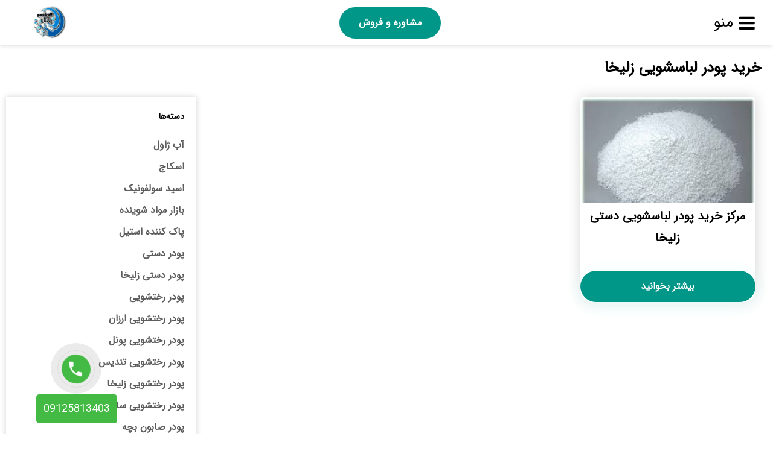

--- FILE ---
content_type: text/html; charset=UTF-8
request_url: https://1shooyande.ir/tag/%D8%AE%D8%B1%DB%8C%D8%AF-%D9%BE%D9%88%D8%AF%D8%B1-%D9%84%D8%A8%D8%A7%D8%B3%D8%B4%D9%88%DB%8C%DB%8C-%D8%B2%D9%84%DB%8C%D8%AE%D8%A7/
body_size: 13239
content:
    <!DOCTYPE html>
<html dir="rtl" lang="fa-IR" prefix="og: https://ogp.me/ns#">
    <head>
        <meta name="viewport" content="width=device-width, initial-scale=1.0"/>
    <meta charset="UTF-8"/>
            <link rel="shortcut icon" type="image/png" sizes="36x36" href="https://1shooyande.ir/wp-content/uploads/2021/01/COOLUntitled-1.png"/>
                	<style>img:is([sizes="auto" i], [sizes^="auto," i]) { contain-intrinsic-size: 3000px 1500px }</style>
	
	<!-- This site is optimized with the Yoast SEO Premium plugin v15.5 - https://yoast.com/wordpress/plugins/seo/ -->
	<title>خرید پودر لباسشویی زلیخا - تولید کننده مواد شوینده و پودر لباسشویی</title>
	<meta name="description" content="خرید پودر لباسشویی زلیخا -" />
	<meta name="robots" content="index, follow, max-snippet:-1, max-image-preview:large, max-video-preview:-1" />
	<link rel="canonical" href="https://1shooyande.ir/tag/خرید-پودر-لباسشویی-زلیخا/" />
	<meta property="og:locale" content="fa_IR" />
	<meta property="og:type" content="article" />
	<meta property="og:title" content="خرید پودر لباسشویی زلیخا - تولید کننده مواد شوینده و پودر لباسشویی" />
	<meta property="og:description" content="خرید پودر لباسشویی زلیخا -" />
	<meta property="og:url" content="https://1shooyande.ir/tag/خرید-پودر-لباسشویی-زلیخا/" />
	<meta property="og:site_name" content="تولید کننده مواد شوینده و پودر لباسشویی" />
	<meta name="twitter:card" content="summary_large_image" />
	<script type="application/ld+json" class="yoast-schema-graph">{"@context":"https://schema.org","@graph":[{"@type":"Organization","@id":"https://1shooyande.ir/#organization","name":"\u067e\u0627\u06a9\u0627\u0644 PAAKALL","url":"https://1shooyande.ir/","sameAs":[],"logo":{"@type":"ImageObject","@id":"https://1shooyande.ir/#logo","inLanguage":"fa-IR","url":"https://1shooyande.ir/wp-content/uploads/2021/01/PAAKALL.png","width":500,"height":269,"caption":"\u067e\u0627\u06a9\u0627\u0644 PAAKALL"},"image":{"@id":"https://1shooyande.ir/#logo"}},{"@type":"WebSite","@id":"https://1shooyande.ir/#website","url":"https://1shooyande.ir/","name":"\u062a\u0648\u0644\u06cc\u062f \u06a9\u0646\u0646\u062f\u0647 \u0645\u0648\u0627\u062f \u0634\u0648\u06cc\u0646\u062f\u0647 \u0648 \u067e\u0648\u062f\u0631 \u0644\u0628\u0627\u0633\u0634\u0648\u06cc\u06cc","description":"","publisher":{"@id":"https://1shooyande.ir/#organization"},"potentialAction":[{"@type":"SearchAction","target":"https://1shooyande.ir/?s={search_term_string}","query-input":"required name=search_term_string"}],"inLanguage":"fa-IR"},{"@type":"CollectionPage","@id":"https://1shooyande.ir/tag/%d8%ae%d8%b1%db%8c%d8%af-%d9%be%d9%88%d8%af%d8%b1-%d9%84%d8%a8%d8%a7%d8%b3%d8%b4%d9%88%db%8c%db%8c-%d8%b2%d9%84%db%8c%d8%ae%d8%a7/#webpage","url":"https://1shooyande.ir/tag/%d8%ae%d8%b1%db%8c%d8%af-%d9%be%d9%88%d8%af%d8%b1-%d9%84%d8%a8%d8%a7%d8%b3%d8%b4%d9%88%db%8c%db%8c-%d8%b2%d9%84%db%8c%d8%ae%d8%a7/","name":"\u062e\u0631\u06cc\u062f \u067e\u0648\u062f\u0631 \u0644\u0628\u0627\u0633\u0634\u0648\u06cc\u06cc \u0632\u0644\u06cc\u062e\u0627 - \u062a\u0648\u0644\u06cc\u062f \u06a9\u0646\u0646\u062f\u0647 \u0645\u0648\u0627\u062f \u0634\u0648\u06cc\u0646\u062f\u0647 \u0648 \u067e\u0648\u062f\u0631 \u0644\u0628\u0627\u0633\u0634\u0648\u06cc\u06cc","isPartOf":{"@id":"https://1shooyande.ir/#website"},"description":"\u062e\u0631\u06cc\u062f \u067e\u0648\u062f\u0631 \u0644\u0628\u0627\u0633\u0634\u0648\u06cc\u06cc \u0632\u0644\u06cc\u062e\u0627 -","breadcrumb":{"@id":"https://1shooyande.ir/tag/%d8%ae%d8%b1%db%8c%d8%af-%d9%be%d9%88%d8%af%d8%b1-%d9%84%d8%a8%d8%a7%d8%b3%d8%b4%d9%88%db%8c%db%8c-%d8%b2%d9%84%db%8c%d8%ae%d8%a7/#breadcrumb"},"inLanguage":"fa-IR","potentialAction":[{"@type":"ReadAction","target":["https://1shooyande.ir/tag/%d8%ae%d8%b1%db%8c%d8%af-%d9%be%d9%88%d8%af%d8%b1-%d9%84%d8%a8%d8%a7%d8%b3%d8%b4%d9%88%db%8c%db%8c-%d8%b2%d9%84%db%8c%d8%ae%d8%a7/"]}]},{"@type":"BreadcrumbList","@id":"https://1shooyande.ir/tag/%d8%ae%d8%b1%db%8c%d8%af-%d9%be%d9%88%d8%af%d8%b1-%d9%84%d8%a8%d8%a7%d8%b3%d8%b4%d9%88%db%8c%db%8c-%d8%b2%d9%84%db%8c%d8%ae%d8%a7/#breadcrumb","itemListElement":[{"@type":"ListItem","position":1,"item":{"@type":"WebPage","@id":"https://1shooyande.ir/tag/%d8%ae%d8%b1%db%8c%d8%af-%d9%be%d9%88%d8%af%d8%b1-%d9%84%d8%a8%d8%a7%d8%b3%d8%b4%d9%88%db%8c%db%8c-%d8%b2%d9%84%db%8c%d8%ae%d8%a7/","url":"https://1shooyande.ir/tag/%d8%ae%d8%b1%db%8c%d8%af-%d9%be%d9%88%d8%af%d8%b1-%d9%84%d8%a8%d8%a7%d8%b3%d8%b4%d9%88%db%8c%db%8c-%d8%b2%d9%84%db%8c%d8%ae%d8%a7/","name":"\u062e\u0631\u06cc\u062f \u067e\u0648\u062f\u0631 \u0644\u0628\u0627\u0633\u0634\u0648\u06cc\u06cc \u0632\u0644\u06cc\u062e\u0627"}}]}]}</script>
	<!-- / Yoast SEO Premium plugin. -->



<!-- بهینه‌سازی موتور جستجو توسط Rank Math PRO - https://rankmath.com/ -->
<title>خرید پودر لباسشویی زلیخا - تولید کننده مواد شوینده و پودر لباسشویی</title>
<meta name="robots" content="follow, noindex"/>
<meta property="og:locale" content="fa_IR" />
<meta property="og:type" content="article" />
<meta property="og:title" content="خرید پودر لباسشویی زلیخا - تولید کننده مواد شوینده و پودر لباسشویی" />
<meta property="og:url" content="https://1shooyande.ir/tag/%d8%ae%d8%b1%db%8c%d8%af-%d9%be%d9%88%d8%af%d8%b1-%d9%84%d8%a8%d8%a7%d8%b3%d8%b4%d9%88%db%8c%db%8c-%d8%b2%d9%84%db%8c%d8%ae%d8%a7/" />
<meta property="og:site_name" content="تولید کننده مواد شوینده و پودر لباسشویی" />
<meta name="twitter:card" content="summary_large_image" />
<meta name="twitter:title" content="خرید پودر لباسشویی زلیخا - تولید کننده مواد شوینده و پودر لباسشویی" />
<meta name="twitter:label1" content="نوشته‌ها" />
<meta name="twitter:data1" content="1" />
<script type="application/ld+json" class="rank-math-schema-pro">{"@context":"https://schema.org","@graph":[{"@type":"Person","@id":"https://1shooyande.ir/#person","name":"\u062a\u0648\u0644\u06cc\u062f \u06a9\u0646\u0646\u062f\u0647 \u0645\u0648\u0627\u062f \u0634\u0648\u06cc\u0646\u062f\u0647 \u0648 \u067e\u0648\u062f\u0631 \u0644\u0628\u0627\u0633\u0634\u0648\u06cc\u06cc"},{"@type":"WebSite","@id":"https://1shooyande.ir/#website","url":"https://1shooyande.ir","name":"\u062a\u0648\u0644\u06cc\u062f \u06a9\u0646\u0646\u062f\u0647 \u0645\u0648\u0627\u062f \u0634\u0648\u06cc\u0646\u062f\u0647 \u0648 \u067e\u0648\u062f\u0631 \u0644\u0628\u0627\u0633\u0634\u0648\u06cc\u06cc","publisher":{"@id":"https://1shooyande.ir/#person"},"inLanguage":"fa-IR"},{"@type":"CollectionPage","@id":"https://1shooyande.ir/tag/%d8%ae%d8%b1%db%8c%d8%af-%d9%be%d9%88%d8%af%d8%b1-%d9%84%d8%a8%d8%a7%d8%b3%d8%b4%d9%88%db%8c%db%8c-%d8%b2%d9%84%db%8c%d8%ae%d8%a7/#webpage","url":"https://1shooyande.ir/tag/%d8%ae%d8%b1%db%8c%d8%af-%d9%be%d9%88%d8%af%d8%b1-%d9%84%d8%a8%d8%a7%d8%b3%d8%b4%d9%88%db%8c%db%8c-%d8%b2%d9%84%db%8c%d8%ae%d8%a7/","name":"\u062e\u0631\u06cc\u062f \u067e\u0648\u062f\u0631 \u0644\u0628\u0627\u0633\u0634\u0648\u06cc\u06cc \u0632\u0644\u06cc\u062e\u0627 - \u062a\u0648\u0644\u06cc\u062f \u06a9\u0646\u0646\u062f\u0647 \u0645\u0648\u0627\u062f \u0634\u0648\u06cc\u0646\u062f\u0647 \u0648 \u067e\u0648\u062f\u0631 \u0644\u0628\u0627\u0633\u0634\u0648\u06cc\u06cc","isPartOf":{"@id":"https://1shooyande.ir/#website"},"inLanguage":"fa-IR"}]}</script>
<!-- /افزونه سئو ورپرس Rank Math -->

<link rel='dns-prefetch' href='//analysor.araduser.com' />
<link rel="alternate" type="application/rss+xml" title="تولید کننده مواد شوینده و پودر لباسشویی &raquo; خرید پودر لباسشویی زلیخا خوراک برچسب" href="https://1shooyande.ir/tag/%d8%ae%d8%b1%db%8c%d8%af-%d9%be%d9%88%d8%af%d8%b1-%d9%84%d8%a8%d8%a7%d8%b3%d8%b4%d9%88%db%8c%db%8c-%d8%b2%d9%84%db%8c%d8%ae%d8%a7/feed/" />

<style id='wp-emoji-styles-inline-css' type='text/css'>

	img.wp-smiley, img.emoji {
		display: inline !important;
		border: none !important;
		box-shadow: none !important;
		height: 1em !important;
		width: 1em !important;
		margin: 0 0.07em !important;
		vertical-align: -0.1em !important;
		background: none !important;
		padding: 0 !important;
	}
</style>
<style id='classic-theme-styles-inline-css' type='text/css'>
/*! This file is auto-generated */
.wp-block-button__link{color:#fff;background-color:#32373c;border-radius:9999px;box-shadow:none;text-decoration:none;padding:calc(.667em + 2px) calc(1.333em + 2px);font-size:1.125em}.wp-block-file__button{background:#32373c;color:#fff;text-decoration:none}
</style>
<style id='rank-math-toc-block-style-inline-css' type='text/css'>
.wp-block-rank-math-toc-block nav ol{counter-reset:item}.wp-block-rank-math-toc-block nav ol li{display:block}.wp-block-rank-math-toc-block nav ol li:before{content:counters(item, ".") ". ";counter-increment:item}

</style>
<style id='global-styles-inline-css' type='text/css'>
:root{--wp--preset--aspect-ratio--square: 1;--wp--preset--aspect-ratio--4-3: 4/3;--wp--preset--aspect-ratio--3-4: 3/4;--wp--preset--aspect-ratio--3-2: 3/2;--wp--preset--aspect-ratio--2-3: 2/3;--wp--preset--aspect-ratio--16-9: 16/9;--wp--preset--aspect-ratio--9-16: 9/16;--wp--preset--color--black: #000000;--wp--preset--color--cyan-bluish-gray: #abb8c3;--wp--preset--color--white: #ffffff;--wp--preset--color--pale-pink: #f78da7;--wp--preset--color--vivid-red: #cf2e2e;--wp--preset--color--luminous-vivid-orange: #ff6900;--wp--preset--color--luminous-vivid-amber: #fcb900;--wp--preset--color--light-green-cyan: #7bdcb5;--wp--preset--color--vivid-green-cyan: #00d084;--wp--preset--color--pale-cyan-blue: #8ed1fc;--wp--preset--color--vivid-cyan-blue: #0693e3;--wp--preset--color--vivid-purple: #9b51e0;--wp--preset--gradient--vivid-cyan-blue-to-vivid-purple: linear-gradient(135deg,rgba(6,147,227,1) 0%,rgb(155,81,224) 100%);--wp--preset--gradient--light-green-cyan-to-vivid-green-cyan: linear-gradient(135deg,rgb(122,220,180) 0%,rgb(0,208,130) 100%);--wp--preset--gradient--luminous-vivid-amber-to-luminous-vivid-orange: linear-gradient(135deg,rgba(252,185,0,1) 0%,rgba(255,105,0,1) 100%);--wp--preset--gradient--luminous-vivid-orange-to-vivid-red: linear-gradient(135deg,rgba(255,105,0,1) 0%,rgb(207,46,46) 100%);--wp--preset--gradient--very-light-gray-to-cyan-bluish-gray: linear-gradient(135deg,rgb(238,238,238) 0%,rgb(169,184,195) 100%);--wp--preset--gradient--cool-to-warm-spectrum: linear-gradient(135deg,rgb(74,234,220) 0%,rgb(151,120,209) 20%,rgb(207,42,186) 40%,rgb(238,44,130) 60%,rgb(251,105,98) 80%,rgb(254,248,76) 100%);--wp--preset--gradient--blush-light-purple: linear-gradient(135deg,rgb(255,206,236) 0%,rgb(152,150,240) 100%);--wp--preset--gradient--blush-bordeaux: linear-gradient(135deg,rgb(254,205,165) 0%,rgb(254,45,45) 50%,rgb(107,0,62) 100%);--wp--preset--gradient--luminous-dusk: linear-gradient(135deg,rgb(255,203,112) 0%,rgb(199,81,192) 50%,rgb(65,88,208) 100%);--wp--preset--gradient--pale-ocean: linear-gradient(135deg,rgb(255,245,203) 0%,rgb(182,227,212) 50%,rgb(51,167,181) 100%);--wp--preset--gradient--electric-grass: linear-gradient(135deg,rgb(202,248,128) 0%,rgb(113,206,126) 100%);--wp--preset--gradient--midnight: linear-gradient(135deg,rgb(2,3,129) 0%,rgb(40,116,252) 100%);--wp--preset--font-size--small: 13px;--wp--preset--font-size--medium: 20px;--wp--preset--font-size--large: 36px;--wp--preset--font-size--x-large: 42px;--wp--preset--spacing--20: 0.44rem;--wp--preset--spacing--30: 0.67rem;--wp--preset--spacing--40: 1rem;--wp--preset--spacing--50: 1.5rem;--wp--preset--spacing--60: 2.25rem;--wp--preset--spacing--70: 3.38rem;--wp--preset--spacing--80: 5.06rem;--wp--preset--shadow--natural: 6px 6px 9px rgba(0, 0, 0, 0.2);--wp--preset--shadow--deep: 12px 12px 50px rgba(0, 0, 0, 0.4);--wp--preset--shadow--sharp: 6px 6px 0px rgba(0, 0, 0, 0.2);--wp--preset--shadow--outlined: 6px 6px 0px -3px rgba(255, 255, 255, 1), 6px 6px rgba(0, 0, 0, 1);--wp--preset--shadow--crisp: 6px 6px 0px rgba(0, 0, 0, 1);}:where(.is-layout-flex){gap: 0.5em;}:where(.is-layout-grid){gap: 0.5em;}body .is-layout-flex{display: flex;}.is-layout-flex{flex-wrap: wrap;align-items: center;}.is-layout-flex > :is(*, div){margin: 0;}body .is-layout-grid{display: grid;}.is-layout-grid > :is(*, div){margin: 0;}:where(.wp-block-columns.is-layout-flex){gap: 2em;}:where(.wp-block-columns.is-layout-grid){gap: 2em;}:where(.wp-block-post-template.is-layout-flex){gap: 1.25em;}:where(.wp-block-post-template.is-layout-grid){gap: 1.25em;}.has-black-color{color: var(--wp--preset--color--black) !important;}.has-cyan-bluish-gray-color{color: var(--wp--preset--color--cyan-bluish-gray) !important;}.has-white-color{color: var(--wp--preset--color--white) !important;}.has-pale-pink-color{color: var(--wp--preset--color--pale-pink) !important;}.has-vivid-red-color{color: var(--wp--preset--color--vivid-red) !important;}.has-luminous-vivid-orange-color{color: var(--wp--preset--color--luminous-vivid-orange) !important;}.has-luminous-vivid-amber-color{color: var(--wp--preset--color--luminous-vivid-amber) !important;}.has-light-green-cyan-color{color: var(--wp--preset--color--light-green-cyan) !important;}.has-vivid-green-cyan-color{color: var(--wp--preset--color--vivid-green-cyan) !important;}.has-pale-cyan-blue-color{color: var(--wp--preset--color--pale-cyan-blue) !important;}.has-vivid-cyan-blue-color{color: var(--wp--preset--color--vivid-cyan-blue) !important;}.has-vivid-purple-color{color: var(--wp--preset--color--vivid-purple) !important;}.has-black-background-color{background-color: var(--wp--preset--color--black) !important;}.has-cyan-bluish-gray-background-color{background-color: var(--wp--preset--color--cyan-bluish-gray) !important;}.has-white-background-color{background-color: var(--wp--preset--color--white) !important;}.has-pale-pink-background-color{background-color: var(--wp--preset--color--pale-pink) !important;}.has-vivid-red-background-color{background-color: var(--wp--preset--color--vivid-red) !important;}.has-luminous-vivid-orange-background-color{background-color: var(--wp--preset--color--luminous-vivid-orange) !important;}.has-luminous-vivid-amber-background-color{background-color: var(--wp--preset--color--luminous-vivid-amber) !important;}.has-light-green-cyan-background-color{background-color: var(--wp--preset--color--light-green-cyan) !important;}.has-vivid-green-cyan-background-color{background-color: var(--wp--preset--color--vivid-green-cyan) !important;}.has-pale-cyan-blue-background-color{background-color: var(--wp--preset--color--pale-cyan-blue) !important;}.has-vivid-cyan-blue-background-color{background-color: var(--wp--preset--color--vivid-cyan-blue) !important;}.has-vivid-purple-background-color{background-color: var(--wp--preset--color--vivid-purple) !important;}.has-black-border-color{border-color: var(--wp--preset--color--black) !important;}.has-cyan-bluish-gray-border-color{border-color: var(--wp--preset--color--cyan-bluish-gray) !important;}.has-white-border-color{border-color: var(--wp--preset--color--white) !important;}.has-pale-pink-border-color{border-color: var(--wp--preset--color--pale-pink) !important;}.has-vivid-red-border-color{border-color: var(--wp--preset--color--vivid-red) !important;}.has-luminous-vivid-orange-border-color{border-color: var(--wp--preset--color--luminous-vivid-orange) !important;}.has-luminous-vivid-amber-border-color{border-color: var(--wp--preset--color--luminous-vivid-amber) !important;}.has-light-green-cyan-border-color{border-color: var(--wp--preset--color--light-green-cyan) !important;}.has-vivid-green-cyan-border-color{border-color: var(--wp--preset--color--vivid-green-cyan) !important;}.has-pale-cyan-blue-border-color{border-color: var(--wp--preset--color--pale-cyan-blue) !important;}.has-vivid-cyan-blue-border-color{border-color: var(--wp--preset--color--vivid-cyan-blue) !important;}.has-vivid-purple-border-color{border-color: var(--wp--preset--color--vivid-purple) !important;}.has-vivid-cyan-blue-to-vivid-purple-gradient-background{background: var(--wp--preset--gradient--vivid-cyan-blue-to-vivid-purple) !important;}.has-light-green-cyan-to-vivid-green-cyan-gradient-background{background: var(--wp--preset--gradient--light-green-cyan-to-vivid-green-cyan) !important;}.has-luminous-vivid-amber-to-luminous-vivid-orange-gradient-background{background: var(--wp--preset--gradient--luminous-vivid-amber-to-luminous-vivid-orange) !important;}.has-luminous-vivid-orange-to-vivid-red-gradient-background{background: var(--wp--preset--gradient--luminous-vivid-orange-to-vivid-red) !important;}.has-very-light-gray-to-cyan-bluish-gray-gradient-background{background: var(--wp--preset--gradient--very-light-gray-to-cyan-bluish-gray) !important;}.has-cool-to-warm-spectrum-gradient-background{background: var(--wp--preset--gradient--cool-to-warm-spectrum) !important;}.has-blush-light-purple-gradient-background{background: var(--wp--preset--gradient--blush-light-purple) !important;}.has-blush-bordeaux-gradient-background{background: var(--wp--preset--gradient--blush-bordeaux) !important;}.has-luminous-dusk-gradient-background{background: var(--wp--preset--gradient--luminous-dusk) !important;}.has-pale-ocean-gradient-background{background: var(--wp--preset--gradient--pale-ocean) !important;}.has-electric-grass-gradient-background{background: var(--wp--preset--gradient--electric-grass) !important;}.has-midnight-gradient-background{background: var(--wp--preset--gradient--midnight) !important;}.has-small-font-size{font-size: var(--wp--preset--font-size--small) !important;}.has-medium-font-size{font-size: var(--wp--preset--font-size--medium) !important;}.has-large-font-size{font-size: var(--wp--preset--font-size--large) !important;}.has-x-large-font-size{font-size: var(--wp--preset--font-size--x-large) !important;}
:where(.wp-block-post-template.is-layout-flex){gap: 1.25em;}:where(.wp-block-post-template.is-layout-grid){gap: 1.25em;}
:where(.wp-block-columns.is-layout-flex){gap: 2em;}:where(.wp-block-columns.is-layout-grid){gap: 2em;}
:root :where(.wp-block-pullquote){font-size: 1.5em;line-height: 1.6;}
</style>
<link data-minify="1" rel='stylesheet' id='style-css' href='https://1shooyande.ir/wp-content/cache/min/1/wp-content/themes/ARAD/style-4b956933e2b7f300275651e1bf8b871a.css' type='text/css' media='all' />
<link data-minify="1" rel='stylesheet' id='styles-css' href='https://1shooyande.ir/wp-content/cache/min/1/wp-content/cache/busting/1/wp-content/themes/ARAD/styles-670a4feb7be78319300677-1840368ff936af631ccbb5f00e1fb889.css' type='text/css' media='all' />
<link rel='stylesheet' id='fontawesome-css' href='https://1shooyande.ir/wp-content/themes/ARAD/assets/css/font-awesome.min.css?ver=6.8.3' type='text/css' media='all' />
<link data-minify="1" rel='stylesheet' id='tablepress-default-css' href='https://1shooyande.ir/wp-content/cache/min/1/wp-content/plugins/tablepress/css/build/default-rtl-5b5288a2125c5d29adfb03fcaa9b1105.css' type='text/css' media='all' />
<link data-minify="1" rel='stylesheet' id='ot-dynamic-theme_css-css' href='https://1shooyande.ir/wp-content/cache/min/1/wp-content/themes/ARAD/dynamic-243c25530e76f0522f4f87ff4d02e3fd.css' type='text/css' media='all' />
<script type="text/javascript" src="https://1shooyande.ir/wp-includes/js/jquery/jquery.min.js?ver=3.7.1" id="jquery-core-js"></script>
<script type="text/javascript" src="https://1shooyande.ir/wp-includes/js/jquery/jquery-migrate.min.js?ver=3.4.1" id="jquery-migrate-js"></script>
<link rel="https://api.w.org/" href="https://1shooyande.ir/wp-json/" /><link rel="alternate" title="JSON" type="application/json" href="https://1shooyande.ir/wp-json/wp/v2/tags/178" /><link rel="EditURI" type="application/rsd+xml" title="RSD" href="https://1shooyande.ir/xmlrpc.php?rsd" />
<link data-minify="1" rel="stylesheet" href="https://1shooyande.ir/wp-content/cache/min/1/wp-content/themes/ARAD/rtl-45500bfd03ea0df268cc911221e0895b.css" type="text/css" media="screen" /><meta name="generator" content="WordPress 6.8.3" />
<!-- Analytics by WP Statistics - https://wp-statistics.com -->
<meta name="generator" content="Elementor 3.24.7; features: additional_custom_breakpoints; settings: css_print_method-external, google_font-enabled, font_display-auto">
			<style>
				.e-con.e-parent:nth-of-type(n+4):not(.e-lazyloaded):not(.e-no-lazyload),
				.e-con.e-parent:nth-of-type(n+4):not(.e-lazyloaded):not(.e-no-lazyload) * {
					background-image: none !important;
				}
				@media screen and (max-height: 1024px) {
					.e-con.e-parent:nth-of-type(n+3):not(.e-lazyloaded):not(.e-no-lazyload),
					.e-con.e-parent:nth-of-type(n+3):not(.e-lazyloaded):not(.e-no-lazyload) * {
						background-image: none !important;
					}
				}
				@media screen and (max-height: 640px) {
					.e-con.e-parent:nth-of-type(n+2):not(.e-lazyloaded):not(.e-no-lazyload),
					.e-con.e-parent:nth-of-type(n+2):not(.e-lazyloaded):not(.e-no-lazyload) * {
						background-image: none !important;
					}
				}
			</style>
			<!-- Google Tag Manager -->
<script>(function(w,d,s,l,i){w[l]=w[l]||[];w[l].push({'gtm.start':
new Date().getTime(),event:'gtm.js'});var f=d.getElementsByTagName(s)[0],
j=d.createElement(s),dl=l!='dataLayer'?'&l='+l:'';j.async=true;j.src=
'https://www.googletagmanager.com/gtm.js?id='+i+dl;f.parentNode.insertBefore(j,f);
})(window,document,'script','dataLayer','GTM-NVW26XG');</script>
<!-- End Google Tag Manager -->
    </head>
<body class="rtl archive tag tag-178 wp-theme-ARAD arad aradarchive elementor-default elementor-kit-1015">
<!-- Google Tag Manager (noscript) -->
<noscript><iframe src="https://www.googletagmanager.com/ns.html?id=GTM-NVW26XG"
height="0" width="0" style="display:none;visibility:hidden"></iframe></noscript>
<!-- End Google Tag Manager (noscript) -->
<header class="aradheader orginal-mode">
    <div class="header-container hamberger  wpmlmenu right-menu">
        <!--
           Change menu mode between Hamberger and Orginal mode.
           -->
        <div class="header-child header-menu">
                            <div class="hamberger-container">
                    <i class="fa fa-close" aria-hidden="true"></i>
                    <i class="fa fa-bars" aria-hidden="true" style="display:flex"><span class="menutext">منو</span></i>
                    <nav id="hambergermenu"
                         class="arad-nav-menu-hamberger">
                        <ul id="menu-%d9%86%d8%a7%d9%88%d8%a8%d8%b1%db%8c-%d8%a8%d8%a7%d9%84%d8%a7" class="menu-hamberger"><li id="menu-item-1012" class="menu-item menu-item-type-post_type menu-item-object-page menu-item-1012"><a href="https://1shooyande.ir/consulting/">مشاوره و فروش</a></li>
</ul>                                            </nav>
                </div>
                    </div>
        <!--
           Call To Action Menu.
           -->
        <div class="header-child header-bottun">
            <ul id="menu-%d9%86%d8%a7%d9%88%d8%a8%d8%b1%db%8c-%d8%a8%d8%a7%d9%84%d8%a7-1" class="menu-call-to-action btn"><li class="menu-item menu-item-type-post_type menu-item-object-page menu-item-1012"><a href="https://1shooyande.ir/consulting/">مشاوره و فروش</a></li>
</ul>        </div>
        <!-- Menu Logo. -->
        <div class="header-child header-logo">
            <div class="logo-container">
								<a href="https://1shooyande.ir"><img src="https://1shooyande.ir/wp-content/uploads/2021/01/COOLUntitled-1.png" alt="تولید کننده مواد شوینده و پودر لباسشویی" width="135" height="85"></a>
							</div>
        </div>
    </div>
            <div class="reading-progress">
            <div id="progressbar"></div>
        </div>
    </header>
    <main class="main-archive-container full-width archive-temp">
	<div>
			<h1 style="padding: 0 0 30px;">
				خرید پودر لباسشویی زلیخا			</h1>
		</div>
        <div  style="width:75%;float:right">
            <section class="grid">
                                    <div class="archive-column archive-col-3">

                        <div class="article-img"><a href="https://1shooyande.ir/%d9%85%d8%b1%da%a9%d8%b2-%d8%ae%d8%b1%db%8c%d8%af-%d9%be%d9%88%d8%af%d8%b1-%d9%84%d8%a8%d8%a7%d8%b3%d8%b4%d9%88%db%8c%db%8c-%d8%af%d8%b3%d8%aa%db%8c-%d8%b2%d9%84%db%8c%d8%ae%d8%a7/"><img width="227" height="170" src="https://1shooyande.ir/wp-content/uploads/2018/12/aEmKcrZjUu5BvVdQR7phC1gFOn9xY8Mi.jpg" class="attachment-hw-size size-hw-size wp-post-image" alt="" decoding="async" /></a></div>
                        <div class="article-title"><h2><a href="https://1shooyande.ir/%d9%85%d8%b1%da%a9%d8%b2-%d8%ae%d8%b1%db%8c%d8%af-%d9%be%d9%88%d8%af%d8%b1-%d9%84%d8%a8%d8%a7%d8%b3%d8%b4%d9%88%db%8c%db%8c-%d8%af%d8%b3%d8%aa%db%8c-%d8%b2%d9%84%db%8c%d8%ae%d8%a7/">مرکز خرید پودر لباسشویی دستی زلیخا</a></h2></div>
                        <div class="article-exerpt"><p>پودر دستی زلیخا از کیفیت خوبی برخوردار بوده؛ و دارای ویژگی های جالب توجهی می باشد. مرکز خرید مواد شوینده بهداشتی، بهترین پودرهای لباسشویی را عرضه کرده است. امروزه، همه اقشار جامعه برای شستن لباس های خود از مواد مخصوص این کار استفاده می کنند. به طور کلی و خلاصه وار، شوینده های لباس دارای [&hellip;]</p>
</div>
                        <div class="article-btn btn"><a href="https://1shooyande.ir/%d9%85%d8%b1%da%a9%d8%b2-%d8%ae%d8%b1%db%8c%d8%af-%d9%be%d9%88%d8%af%d8%b1-%d9%84%d8%a8%d8%a7%d8%b3%d8%b4%d9%88%db%8c%db%8c-%d8%af%d8%b3%d8%aa%db%8c-%d8%b2%d9%84%db%8c%d8%ae%d8%a7/">بیشتر بخوانید</a></div>

                    </div>
                
                <div class="clear-fix"></div>
            </section>
                    </div>
        <aside style="width:25%;float:right" class="sidebar-container">
	<div class="widgetinsidebar">
	<div class="all_widget widget_blog"><h4 class="all_widget_title widget_blog_title">دسته‌ها</h4>
			<ul>
					<li class="cat-item cat-item-54"><a href="https://1shooyande.ir/category/%d8%a2%d8%a8-%da%98%d8%a7%d9%88%d9%84/">آب ژاول</a>
</li>
	<li class="cat-item cat-item-379"><a href="https://1shooyande.ir/category/%d8%a7%d8%b3%da%a9%d8%a7%d8%ac/">اسکاج</a>
</li>
	<li class="cat-item cat-item-263"><a href="https://1shooyande.ir/category/%d8%a7%d8%b3%db%8c%d8%af-%d8%b3%d9%88%d9%84%d9%81%d9%88%d9%86%db%8c%da%a9/">اسید سولفونیک</a>
</li>
	<li class="cat-item cat-item-39"><a href="https://1shooyande.ir/category/%d8%a8%d8%a7%d8%b2%d8%a7%d8%b1-%d9%85%d9%88%d8%a7%d8%af-%d8%b4%d9%88%db%8c%d9%86%d8%af%d9%87/">بازار مواد شوینده</a>
</li>
	<li class="cat-item cat-item-306"><a href="https://1shooyande.ir/category/%d9%be%d8%a7%da%a9-%da%a9%d9%86%d9%86%d8%af%d9%87-%d8%a7%d8%b3%d8%aa%db%8c%d9%84/">پاک کننده استیل</a>
</li>
	<li class="cat-item cat-item-370"><a href="https://1shooyande.ir/category/%d9%be%d9%88%d8%af%d8%b1-%d8%af%d8%b3%d8%aa%db%8c/">پودر دستی</a>
</li>
	<li class="cat-item cat-item-124"><a href="https://1shooyande.ir/category/%d9%be%d9%88%d8%af%d8%b1-%d8%af%d8%b3%d8%aa%db%8c-%d8%b2%d9%84%db%8c%d8%ae%d8%a7/">پودر دستی زلیخا</a>
</li>
	<li class="cat-item cat-item-146"><a href="https://1shooyande.ir/category/%d9%be%d9%88%d8%af%d8%b1-%d8%b1%d8%ae%d8%aa%d8%b4%d9%88%db%8c%db%8c/">پودر رختشویی</a>
</li>
	<li class="cat-item cat-item-115"><a href="https://1shooyande.ir/category/%d9%be%d9%88%d8%af%d8%b1-%d8%b1%d8%ae%d8%aa%d8%b4%d9%88%db%8c%db%8c-%d8%a7%d8%b1%d8%b2%d8%a7%d9%86/">پودر رختشویی ارزان</a>
</li>
	<li class="cat-item cat-item-117"><a href="https://1shooyande.ir/category/%d9%be%d9%88%d8%af%d8%b1-%d8%b1%d8%ae%d8%aa%d8%b4%d9%88%db%8c%db%8c-%d9%be%d9%88%d9%86%d9%84/">پودر رختشویی پونل</a>
</li>
	<li class="cat-item cat-item-107"><a href="https://1shooyande.ir/category/%d9%be%d9%88%d8%af%d8%b1-%d8%b1%d8%ae%d8%aa%d8%b4%d9%88%db%8c%db%8c-%d8%aa%d9%86%d8%af%db%8c%d8%b3/">پودر رختشویی تندیس</a>
</li>
	<li class="cat-item cat-item-175"><a href="https://1shooyande.ir/category/%d9%be%d9%88%d8%af%d8%b1-%d8%b1%d8%ae%d8%aa%d8%b4%d9%88%db%8c%db%8c-%d8%b2%d9%84%db%8c%d8%ae%d8%a7/">پودر رختشویی زلیخا</a>
</li>
	<li class="cat-item cat-item-361"><a href="https://1shooyande.ir/category/%d9%be%d9%88%d8%af%d8%b1-%d8%b1%d8%ae%d8%aa%d8%b4%d9%88%db%8c%db%8c-%d8%b3%d8%a7%da%af%db%8c%d8%b3/">پودر رختشویی ساگیس</a>
</li>
	<li class="cat-item cat-item-205"><a href="https://1shooyande.ir/category/%d9%be%d9%88%d8%af%d8%b1-%d8%b5%d8%a7%d8%a8%d9%88%d9%86-%d8%a8%da%86%d9%87/">پودر صابون بچه</a>
</li>
	<li class="cat-item cat-item-440"><a href="https://1shooyande.ir/category/%d9%be%d9%88%d8%af%d8%b1-%d9%82%d8%a7%d9%84%db%8c%d8%b4%d9%88%db%8c%db%8c/">پودر قالیشویی</a>
</li>
	<li class="cat-item cat-item-127"><a href="https://1shooyande.ir/category/%d9%be%d9%88%d8%af%d8%b1-%d9%82%d8%a7%d9%84%db%8c%d8%b4%d9%88%db%8c%db%8c-%d8%aa%d9%86%d8%af%db%8c%d8%b3/">پودر قالیشویی تندیس</a>
</li>
	<li class="cat-item cat-item-151"><a href="https://1shooyande.ir/category/%d9%be%d9%88%d8%af%d8%b1-%d9%84%d8%a8%d8%a7%d8%b3%d8%b4%d9%88%db%8c%db%8c/">پودر لباسشویی</a>
</li>
	<li class="cat-item cat-item-92"><a href="https://1shooyande.ir/category/%d9%be%d9%88%d8%af%d8%b1-%d9%84%d8%a8%d8%a7%d8%b3%d8%b4%d9%88%db%8c%db%8c-%d8%a8%d8%b1%d9%81/">پودر لباسشویی برف</a>
</li>
	<li class="cat-item cat-item-658"><a href="https://1shooyande.ir/category/%d9%be%d9%88%d8%af%d8%b1-%d9%84%d8%a8%d8%a7%d8%b3%d8%b4%d9%88%db%8c%db%8c-%d8%a8%d8%b1%db%8c%d8%ac/">پودر لباسشویی بریج</a>
</li>
	<li class="cat-item cat-item-300"><a href="https://1shooyande.ir/category/%d9%be%d9%88%d8%af%d8%b1-%d9%84%d8%a8%d8%a7%d8%b3%d8%b4%d9%88%db%8c%db%8c-%d8%a8%db%8c%d8%b2%db%8c%d9%85/">پودر لباسشویی بیزیم</a>
</li>
	<li class="cat-item cat-item-145"><a href="https://1shooyande.ir/category/%d9%be%d9%88%d8%af%d8%b1-%d9%84%d8%a8%d8%a7%d8%b3%d8%b4%d9%88%db%8c%db%8c-%d9%be%d9%88%d9%86%d9%84/">پودر لباسشویی پونل</a>
</li>
	<li class="cat-item cat-item-14"><a href="https://1shooyande.ir/category/%d9%be%d9%88%d8%af%d8%b1-%d9%84%d8%a8%d8%a7%d8%b3%d8%b4%d9%88%db%8c%db%8c-%d8%aa%d9%86%d8%af%db%8c%d8%b3/">پودر لباسشویی تندیس</a>
</li>
	<li class="cat-item cat-item-68"><a href="https://1shooyande.ir/category/%d9%be%d9%88%d8%af%d8%b1-%d9%84%d8%a8%d8%a7%d8%b3%d8%b4%d9%88%db%8c%db%8c-%d8%af%d8%b1%d8%b1%d8%a7%d9%86/">پودر لباسشویی درران</a>
</li>
	<li class="cat-item cat-item-201"><a href="https://1shooyande.ir/category/%d9%be%d9%88%d8%af%d8%b1-%d9%84%d8%a8%d8%a7%d8%b3%d8%b4%d9%88%db%8c%db%8c-%d8%af%d8%b3%d8%aa%db%8c/">پودر لباسشویی دستی</a>
</li>
	<li class="cat-item cat-item-152"><a href="https://1shooyande.ir/category/%d9%be%d9%88%d8%af%d8%b1-%d9%84%d8%a8%d8%a7%d8%b3%d8%b4%d9%88%db%8c%db%8c-%d8%b2%d9%84%db%8c%d8%ae%d8%a7/">پودر لباسشویی زلیخا</a>
</li>
	<li class="cat-item cat-item-62"><a href="https://1shooyande.ir/category/%d9%be%d9%88%d8%af%d8%b1-%d9%84%d8%a8%d8%a7%d8%b3%d8%b4%d9%88%db%8c%db%8c-%d8%b3%d8%aa%d8%a7%d8%b1%d9%87/">پودر لباسشویی ستاره</a>
</li>
	<li class="cat-item cat-item-22"><a href="https://1shooyande.ir/category/%d9%be%d9%88%d8%af%d8%b1-%d9%84%d8%a8%d8%a7%d8%b3%d8%b4%d9%88%db%8c%db%8c-%d9%81%d9%84%d9%87-%d8%a7%db%8c/">پودر لباسشویی فله ای</a>
</li>
	<li class="cat-item cat-item-47"><a href="https://1shooyande.ir/category/%d9%be%d9%88%d8%af%d8%b1-%d9%84%d8%a8%d8%a7%d8%b3%d8%b4%d9%88%db%8c%db%8c-%d9%82%d8%b5%d8%b1/">پودر لباسشویی قصر</a>
</li>
	<li class="cat-item cat-item-523"><a href="https://1shooyande.ir/category/%d9%be%d9%88%d8%af%d8%b1-%d9%84%d8%a8%d8%a7%d8%b3%d8%b4%d9%88%db%8c%db%8c-%d9%86%da%af%db%8c%d9%86/">پودر لباسشویی نگین</a>
</li>
	<li class="cat-item cat-item-71"><a href="https://1shooyande.ir/category/%d9%be%d9%88%d8%af%d8%b1-%d9%84%d8%a8%d8%a7%d8%b3%d8%b4%d9%88%db%8c%db%8c-%d9%86%db%8c%d9%88%d9%85%da%a9%d8%b3/">پودر لباسشویی نیومکس</a>
</li>
	<li class="cat-item cat-item-235"><a href="https://1shooyande.ir/category/%d9%be%d9%88%d8%af%d8%b1-%d9%84%d8%a8%d8%a7%d8%b3%d8%b4%d9%88%db%8c%db%8c-%d9%87%d9%88%d9%85-%da%a9%d8%b1/">پودر لباسشویی هوم کر</a>
</li>
	<li class="cat-item cat-item-102"><a href="https://1shooyande.ir/category/%d9%be%d9%88%d8%af%d8%b1-%d9%87%d9%88%d9%85-%da%a9%d8%b1/">پودر هوم کر</a>
</li>
	<li class="cat-item cat-item-350"><a href="https://1shooyande.ir/category/%d8%aa%d8%a7%db%8c%d8%af-%d8%aa%d9%86%d8%af%db%8c%d8%b3/">تاید تندیس</a>
</li>
	<li class="cat-item cat-item-32"><a href="https://1shooyande.ir/category/%d8%ac%d8%b1%d9%85-%da%af%db%8c%d8%b1/">جرم گیر</a>
</li>
	<li class="cat-item cat-item-621"><a href="https://1shooyande.ir/category/%da%86%d9%86%d8%af-%d9%85%d9%86%d8%b8%d9%88%d8%b1%d9%87/">چند منظوره</a>
</li>
	<li class="cat-item cat-item-635"><a href="https://1shooyande.ir/category/%da%86%db%8c%d9%be%d8%b3-%d8%b5%d8%a7%d8%a8%d9%88%d9%86/">چیپس صابون</a>
</li>
	<li class="cat-item cat-item-700"><a href="https://1shooyande.ir/category/%d8%ae%d8%b1%db%8c%d8%af-%d8%ae%d9%85%db%8c%d8%b1-%d8%af%d9%86%d8%af%d8%a7%d9%86/">خرید خمیر دندان</a>
</li>
	<li class="cat-item cat-item-661"><a href="https://1shooyande.ir/category/%d8%ae%d8%b1%db%8c%d8%af-%d8%b5%d8%a7%d8%a8%d9%88%d9%86/">خرید صابون</a>
</li>
	<li class="cat-item cat-item-735"><a href="https://1shooyande.ir/category/%d8%ae%d8%b1%db%8c%d8%af-%d9%85%d9%88%d8%a7%d8%af-%d8%b4%d9%88%db%8c%d9%86%d8%af%d9%87/">خرید مواد شوینده</a>
</li>
	<li class="cat-item cat-item-696"><a href="https://1shooyande.ir/category/%d8%ae%d9%85%db%8c%d8%b1-%d8%af%d9%86%d8%af%d8%a7%d9%86/">خمیر دندان</a>
</li>
	<li class="cat-item cat-item-772"><a href="https://1shooyande.ir/category/%d8%af%d8%b3%d8%aa%d9%85%d8%a7%d9%84-%da%a9%d8%a7%d8%ba%d8%b0%db%8c/">دستمال کاغذی</a>
</li>
	<li class="cat-item cat-item-1"><a href="https://1shooyande.ir/category/%d8%af%d8%b3%d8%aa%d9%87%e2%80%8c%d8%a8%d9%86%d8%af%db%8c-%d9%86%d8%b4%d8%af%d9%87/">دسته‌بندی نشده</a>
</li>
	<li class="cat-item cat-item-386"><a href="https://1shooyande.ir/category/%d8%b3%d9%88%d8%af-%d9%be%d8%b1%da%a9/">سود پرک</a>
</li>
	<li class="cat-item cat-item-332"><a href="https://1shooyande.ir/category/%d8%b4%d8%a7%d9%85%d9%be%d9%88/">شامپو</a>
</li>
	<li class="cat-item cat-item-796"><a href="https://1shooyande.ir/category/%d8%b4%d8%a7%d9%85%d9%be%d9%88-%d8%a7%db%8c%d9%88%d8%a7%d9%86/">شامپو ایوان</a>
</li>
	<li class="cat-item cat-item-215"><a href="https://1shooyande.ir/category/%d8%b4%d8%a7%d9%85%d9%be%d9%88-%d8%a8%d8%af%d9%86-%d8%a7%da%a9%d8%aa%db%8c%d9%88/">شامپو بدن اکتیو</a>
</li>
	<li class="cat-item cat-item-155"><a href="https://1shooyande.ir/category/%d8%b4%d8%a7%d9%85%d9%be%d9%88-%d8%a8%d8%af%d9%86-%d8%a8%da%86%d9%87/">شامپو بدن بچه</a>
</li>
	<li class="cat-item cat-item-654"><a href="https://1shooyande.ir/category/%d8%b4%d8%a7%d9%85%d9%be%d9%88-%d8%a8%d8%af%d9%86-%d9%87%d8%aa%d9%84%db%8c/">شامپو بدن هتلی</a>
</li>
	<li class="cat-item cat-item-223"><a href="https://1shooyande.ir/category/%d8%b4%d8%a7%d9%85%d9%be%d9%88-%d8%b3%d8%b1-%d8%b5%d8%ad%d8%aa/">شامپو سر صحت</a>
</li>
	<li class="cat-item cat-item-193"><a href="https://1shooyande.ir/category/%d8%b4%d8%a7%d9%85%d9%be%d9%88-%d8%b3%d8%b1-%da%af%d9%84%d8%b1%d9%86%da%af/">شامپو سر گلرنگ</a>
</li>
	<li class="cat-item cat-item-561"><a href="https://1shooyande.ir/category/%d8%b4%d8%a7%d9%85%d9%be%d9%88-%d8%b4%d8%a8%d9%86%d9%85/">شامپو شبنم</a>
</li>
	<li class="cat-item cat-item-726"><a href="https://1shooyande.ir/category/%d8%b4%d8%a7%d9%85%d9%be%d9%88-%da%a9%d8%a7%d8%b1%d9%88%d8%a7%d8%b4/">شامپو کارواش</a>
</li>
	<li class="cat-item cat-item-720"><a href="https://1shooyande.ir/category/%d8%b4%d8%a7%d9%85%d9%be%d9%88-%da%af%d8%a7%d9%84%d9%86%db%8c/">شامپو گالنی</a>
</li>
	<li class="cat-item cat-item-642"><a href="https://1shooyande.ir/category/%d8%b4%d8%a7%d9%85%d9%be%d9%88-%d9%87%d8%aa%d9%84%db%8c/">شامپو هتلی</a>
</li>
	<li class="cat-item cat-item-65"><a href="https://1shooyande.ir/category/%d8%b4%d8%b1%da%a9%d8%aa-%d9%85%d9%87-%d8%b4%d9%88%db%8c%d8%a7%d9%86/">شرکت مه شویان</a>
</li>
	<li class="cat-item cat-item-25"><a href="https://1shooyande.ir/category/%d8%b4%db%8c%d8%b4%d9%87-%d9%be%d8%a7%da%a9-%da%a9%d9%86/">شیشه پاک کن</a>
</li>
	<li class="cat-item cat-item-283"><a href="https://1shooyande.ir/category/%d8%b5%d8%a7%d8%a8%d9%88%d9%86/">صابون</a>
</li>
	<li class="cat-item cat-item-556"><a href="https://1shooyande.ir/category/%d8%b5%d8%a7%d8%a8%d9%88%d9%86-%d8%ad%d9%85%d8%a7%d9%85/">صابون حمام</a>
</li>
	<li class="cat-item cat-item-295"><a href="https://1shooyande.ir/category/%d8%b5%d8%a7%d8%a8%d9%88%d9%86-%d8%b1%d8%ae%d8%aa%d8%b4%d9%88%db%8c%db%8c/">صابون رختشویی</a>
</li>
	<li class="cat-item cat-item-141"><a href="https://1shooyande.ir/category/%d8%b5%d8%a7%d8%a8%d9%88%d9%86-%d8%b2%d8%b1%d8%af%da%86%d9%88%d8%a8%d9%87/">صابون زردچوبه</a>
</li>
	<li class="cat-item cat-item-211"><a href="https://1shooyande.ir/category/%d8%b5%d8%a7%d8%a8%d9%88%d9%86-%da%af%db%8c%d8%a7%d9%87%db%8c/">صابون گیاهی</a>
</li>
	<li class="cat-item cat-item-649"><a href="https://1shooyande.ir/category/%d8%b5%d8%a7%d8%a8%d9%88%d9%86-%d9%84%d8%a8%d8%a7%d8%b3%d8%b4%d9%88%db%8c%db%8c/">صابون لباسشویی</a>
</li>
	<li class="cat-item cat-item-161"><a href="https://1shooyande.ir/category/%d8%b5%d8%a7%d8%a8%d9%88%d9%86-%d9%85%d8%b1%d8%a7%d8%ba%d9%87/">صابون مراغه</a>
</li>
	<li class="cat-item cat-item-166"><a href="https://1shooyande.ir/category/%d8%b5%d8%a7%d8%a8%d9%88%d9%86-%d9%87%d8%aa%d9%84%db%8c/">صابون هتلی</a>
</li>
	<li class="cat-item cat-item-120"><a href="https://1shooyande.ir/category/%d8%b5%d8%a7%d8%af%d8%b1%d8%a7%d8%aa-%d9%be%d9%88%d8%af%d8%b1-%d9%84%d8%a8%d8%a7%d8%b3%d8%b4%d9%88%db%8c%db%8c/">صادرات پودر لباسشویی</a>
</li>
	<li class="cat-item cat-item-95"><a href="https://1shooyande.ir/category/%d8%b5%d8%a7%d8%af%d8%b1%d8%a7%d8%aa-%d9%85%d9%88%d8%a7%d8%af-%d8%b4%d9%88%db%8c%d9%86%d8%af%d9%87/">صادرات مواد شوینده</a>
</li>
	<li class="cat-item cat-item-435"><a href="https://1shooyande.ir/category/%d8%b6%d8%af%d8%b9%d9%81%d9%88%d9%86%db%8c-%da%a9%d9%86%d9%86%d8%af%d9%87-%d8%aa%d9%86%d8%af%db%8c%d8%b3/">ضدعفونی کننده تندیس</a>
</li>
	<li class="cat-item cat-item-757"><a href="https://1shooyande.ir/category/%d9%81%d8%b1%d9%88%d8%b4-%d9%be%d9%88%d8%af%d8%b1-%d9%84%d8%a8%d8%a7%d8%b3%d8%b4%d9%88%db%8c%db%8c/">فروش پودر لباسشویی</a>
</li>
	<li class="cat-item cat-item-675"><a href="https://1shooyande.ir/category/%d9%81%d8%b1%d9%88%d8%b4-%d8%b5%d8%a7%d8%a8%d9%88%d9%86/">فروش صابون</a>
</li>
	<li class="cat-item cat-item-667"><a href="https://1shooyande.ir/category/%d9%81%d8%b1%d9%88%d8%b4-%d8%b5%d8%a7%d8%a8%d9%88%d9%86-%d8%ad%d9%85%d8%a7%d9%85/">فروش صابون حمام</a>
</li>
	<li class="cat-item cat-item-751"><a href="https://1shooyande.ir/category/%d9%81%d8%b1%d9%88%d8%b4-%d9%85%d8%a7%db%8c%d8%b9-%d9%84%d8%a8%d8%a7%d8%b3%d8%b4%d9%88%db%8c%db%8c/">فروش مایع لباسشویی</a>
</li>
	<li class="cat-item cat-item-723"><a href="https://1shooyande.ir/category/%d9%81%d8%b1%d9%88%d8%b4-%d9%85%d9%88%d8%a7%d8%af-%d8%b4%d9%88%db%8c%d9%86%d8%af%d9%87/">فروش مواد شوینده</a>
</li>
	<li class="cat-item cat-item-730"><a href="https://1shooyande.ir/category/%d9%82%db%8c%d9%85%d8%aa-%d9%85%d9%88%d8%a7%d8%af-%d8%b4%d9%88%db%8c%d9%86%d8%af%d9%87/">قیمت مواد شوینده</a>
</li>
	<li class="cat-item cat-item-629"><a href="https://1shooyande.ir/category/%da%a9%d8%a7%d8%b1%d8%ae%d8%a7%d9%86%d9%87-%d9%be%d9%88%d8%af%d8%b1-%d9%84%d8%a8%d8%a7%d8%b3%d8%b4%d9%88%db%8c%db%8c/">کارخانه پودر لباسشویی</a>
</li>
	<li class="cat-item cat-item-74"><a href="https://1shooyande.ir/category/%da%a9%d8%a7%d8%b1%d8%ae%d8%a7%d9%86%d9%87-%d8%aa%d9%86%d8%af%db%8c%d8%b3/">کارخانه تندیس</a>
</li>
	<li class="cat-item cat-item-748"><a href="https://1shooyande.ir/category/%da%a9%d8%b1%d9%85-%d9%85%d8%b1%d8%b7%d9%88%d8%a8-%da%a9%d9%86%d9%86%d8%af%d9%87/">کرم مرطوب کننده</a>
</li>
	<li class="cat-item cat-item-742"><a href="https://1shooyande.ir/category/%d9%85%d8%a7%db%8c%d8%b9-%d8%af%d8%b3%d8%aa%d8%b4%d9%88%db%8c%db%8c-%d8%a2%d8%aa%d9%86%d8%a7/">مایع دستشویی آتنا</a>
</li>
	<li class="cat-item cat-item-52"><a href="https://1shooyande.ir/category/%d9%85%d8%a7%db%8c%d8%b9-%d8%af%d8%b3%d8%aa%d8%b4%d9%88%db%8c%db%8c-%d8%a7%d8%b1%d8%b2%d8%a7%d9%86/">مایع دستشویی ارزان</a>
</li>
	<li class="cat-item cat-item-243"><a href="https://1shooyande.ir/category/%d9%85%d8%a7%db%8c%d8%b9-%d8%af%d8%b3%d8%aa%d8%b4%d9%88%db%8c%db%8c-%d8%aa%d9%86%d8%af%db%8c%d8%b3/">مایع دستشویی تندیس</a>
</li>
	<li class="cat-item cat-item-799"><a href="https://1shooyande.ir/category/%d9%85%d8%a7%db%8c%d8%b9-%d8%af%d8%b3%d8%aa%d8%b4%d9%88%db%8c%db%8c-%d8%b5%d8%ad%d8%aa/">مایع دستشویی صحت</a>
</li>
	<li class="cat-item cat-item-81"><a href="https://1shooyande.ir/category/%d9%85%d8%a7%db%8c%d8%b9-%d8%af%d8%b3%d8%aa%d8%b4%d9%88%db%8c%db%8c-%d9%81%d9%84%d9%87/">مایع دستشویی فله</a>
</li>
	<li class="cat-item cat-item-713"><a href="https://1shooyande.ir/category/%d9%85%d8%a7%db%8c%d8%b9-%d8%af%d8%b3%d8%aa%d8%b4%d9%88%db%8c%db%8c-%da%af%d8%a7%d9%84%d9%86%db%8c/">مایع دستشویی گالنی</a>
</li>
	<li class="cat-item cat-item-245"><a href="https://1shooyande.ir/category/%d9%85%d8%a7%db%8c%d8%b9-%d8%b3%d9%81%db%8c%d8%af-%da%a9%d9%86%d9%86%d8%af%d9%87/">مایع سفید کننده</a>
</li>
	<li class="cat-item cat-item-180"><a href="https://1shooyande.ir/category/%d9%85%d8%a7%db%8c%d8%b9-%d8%b4%db%8c%d8%b4%d9%87-%d9%be%d8%a7%da%a9-%da%a9%d9%86-%da%af%d9%84%d8%b1%d9%86%da%af/">مایع شیشه پاک کن گلرنگ</a>
</li>
	<li class="cat-item cat-item-134"><a href="https://1shooyande.ir/category/%d9%85%d8%a7%db%8c%d8%b9-%d8%b4%db%8c%d8%b4%d9%87-%d8%b4%d9%88%d8%b1/">مایع شیشه شور</a>
</li>
	<li class="cat-item cat-item-157"><a href="https://1shooyande.ir/category/%d9%85%d8%a7%db%8c%d8%b9-%d8%b4%db%8c%d8%b4%d9%87-%d8%b4%d9%88%d8%b1-%d8%a7%da%a9%d8%aa%db%8c%d9%88/">مایع شیشه شور اکتیو</a>
</li>
	<li class="cat-item cat-item-241"><a href="https://1shooyande.ir/category/%d9%85%d8%a7%db%8c%d8%b9-%d8%b4%db%8c%d8%b4%d9%87-%d8%b4%d9%88%d8%b1-%da%af%d9%84%d8%b1%d9%86%da%af/">مایع شیشه شور گلرنگ</a>
</li>
	<li class="cat-item cat-item-37"><a href="https://1shooyande.ir/category/%d9%85%d8%a7%db%8c%d8%b9-%d8%b8%d8%b1%d9%81%d8%b4%d9%88%db%8c%db%8c/">مایع ظرفشویی</a>
</li>
	<li class="cat-item cat-item-694"><a href="https://1shooyande.ir/category/%d9%85%d8%a7%db%8c%d8%b9-%d8%b8%d8%b1%d9%81%d8%b4%d9%88%db%8c%db%8c-%d8%a2%d8%aa%d9%86%d8%a7/">مایع ظرفشویی آتنا</a>
</li>
	<li class="cat-item cat-item-50"><a href="https://1shooyande.ir/category/%d9%85%d8%a7%db%8c%d8%b9-%d8%b8%d8%b1%d9%81%d8%b4%d9%88%db%8c%db%8c-%d8%a7%d8%b1%d8%b2%d8%a7%d9%86/">مایع ظرفشویی ارزان</a>
</li>
	<li class="cat-item cat-item-18"><a href="https://1shooyande.ir/category/%d9%85%d8%a7%db%8c%d8%b9-%d8%b8%d8%b1%d9%81%d8%b4%d9%88%db%8c%db%8c-%d8%aa%d9%86%d8%af%db%8c%d8%b3/">مایع ظرفشویی تندیس</a>
</li>
	<li class="cat-item cat-item-112"><a href="https://1shooyande.ir/category/%d9%85%d8%a7%db%8c%d8%b9-%d8%b8%d8%b1%d9%81%d8%b4%d9%88%db%8c%db%8c-%d8%ac%d8%a7%d9%85/">مایع ظرفشویی جام</a>
</li>
	<li class="cat-item cat-item-100"><a href="https://1shooyande.ir/category/%d9%85%d8%a7%db%8c%d8%b9-%d8%b8%d8%b1%d9%81%d8%b4%d9%88%db%8c%db%8c-%d9%81%d9%84%d9%87/">مایع ظرفشویی فله</a>
</li>
	<li class="cat-item cat-item-710"><a href="https://1shooyande.ir/category/%d9%85%d8%a7%db%8c%d8%b9-%d8%b8%d8%b1%d9%81%d8%b4%d9%88%db%8c%db%8c-%da%af%d8%a7%d9%84%d9%86%db%8c/">مایع ظرفشویی گالنی</a>
</li>
	<li class="cat-item cat-item-43"><a href="https://1shooyande.ir/category/%d9%85%d8%a7%db%8c%d8%b9-%d8%b8%d8%b1%d9%81%d8%b4%d9%88%db%8c%db%8c-%da%af%d9%84%da%98%d8%a7%d9%86/">مایع ظرفشویی گلژان</a>
</li>
	<li class="cat-item cat-item-320"><a href="https://1shooyande.ir/category/%d9%85%d8%a7%db%8c%d8%b9-%d9%84%d8%a8%d8%a7%d8%b3%d8%b4%d9%88%db%8c%db%8c/">مایع لباسشویی</a>
</li>
	<li class="cat-item cat-item-717"><a href="https://1shooyande.ir/category/%d9%85%d8%a7%db%8c%d8%b9-%d9%84%d8%a8%d8%a7%d8%b3%d8%b4%d9%88%db%8c%db%8c-%da%af%d8%a7%d9%84%d9%86%db%8c/">مایع لباسشویی گالنی</a>
</li>
	<li class="cat-item cat-item-189"><a href="https://1shooyande.ir/category/%d9%85%d8%a7%db%8c%d8%b9-%d9%84%d8%a8%d8%a7%d8%b3%d8%b4%d9%88%db%8c%db%8c-%db%8c%da%a9%d8%aa%d8%a7/">مایع لباسشویی یکتا</a>
</li>
	<li class="cat-item cat-item-230"><a href="https://1shooyande.ir/category/%d9%85%d8%a7%db%8c%d8%b9-%d9%86%d8%b1%d9%85-%da%a9%d9%86%d9%86%d8%af%d9%87-%d8%b3%d8%a7%d9%81%d8%aa%d9%84%d9%86/">مایع نرم کننده سافتلن</a>
</li>
	<li class="cat-item cat-item-184"><a href="https://1shooyande.ir/category/%d9%85%d8%a7%db%8c%d8%b9-%d9%86%d8%b1%d9%85-%da%a9%d9%86%d9%86%d8%af%d9%87-%d9%81%db%8c%d8%b1%d9%88%d8%b2/">مایع نرم کننده فیروز</a>
</li>
	<li class="cat-item cat-item-707"><a href="https://1shooyande.ir/category/%d9%85%d8%b3%d9%88%d8%a7%da%a9/">مسواک</a>
</li>
	<li class="cat-item cat-item-4"><a href="https://1shooyande.ir/category/%d9%85%d9%88%d8%a7%d8%af-%d8%b4%d9%88%db%8c%d9%86%d8%af%d9%87/">مواد شوینده</a>
</li>
	<li class="cat-item cat-item-84"><a href="https://1shooyande.ir/category/%d9%85%d9%88%d8%a7%d8%af-%d8%b4%d9%88%db%8c%d9%86%d8%af%d9%87-%d8%a7%d8%b1%d8%b2%d8%a7%d9%86/">مواد شوینده ارزان</a>
</li>
	<li class="cat-item cat-item-10"><a href="https://1shooyande.ir/category/%d9%85%d9%88%d8%a7%d8%af-%d8%b4%d9%88%db%8c%d9%86%d8%af%d9%87-%d8%b5%d8%ad%d8%aa/">مواد شوینده صحت</a>
</li>
	<li class="cat-item cat-item-743"><a href="https://1shooyande.ir/category/%d9%88%d8%a7%d8%b2%d9%84%db%8c%d9%86/">وازلین</a>
</li>
	<li class="cat-item cat-item-136"><a href="https://1shooyande.ir/category/%db%8c%da%a9%d8%aa%d8%a7/">یکتا</a>
</li>
			</ul>

			</div>	</div>
</aside>
        <div class="clear-fix"></div>
    </main>
<footer class="footer-container aradfooter">
    <div class="row">

                    <div class="footer-col-2">
                <div class="all_widget widget_footer_content"><h4 class="all_widget_title widget_footer_title">درباره ما</h4>			<div class="textwidget"><p>این مرکز با استفاده از تکنولوژی روز اقدام به عرضه و فروش انواع مواد شوینده با کیفیت تضمینی نموده و با در اختیار داشتن پرسنل قوی و تیم فروش به روز توانسته است محصولات خود را در بازارهای داخلی و خارجی عرضه نماید. داشتن تنوع بالا و عرضه محصولات با کیفیت و تحویل سفارشات در سریعترین زمان ممکن باعث افزایش مشتریان دائمی این مرکز شده است.</p>
<p>آدرس: تهران-فلکه اول صادقیه_خیابان اسدی_ساختمان پرنیان(پلاک ۱۹)_واحد ۲۲</p>
<p>تلفن: <a href="tel:02144260974">02144260974</a> _ <a href="tel:%E2%80%8F02144278216%E2%80%8F">02144278216‏</a></p>
<p style="text-align: center;"><a class="btn" href="/consulting/">مشاوره و فروش</a></p>
</div>
		</div><div class="all_widget widget_footer_content"><h4 class="all_widget_title widget_footer_title">تماس با ما</h4>			<div class="textwidget"><table dir="RTL" style="border-collapse: collapse; width: 100%;" border="0" width="280" cellspacing="0" cellpadding="0">
<colgroup>
<col style="width: 53pt;" span="4" width="70" /> </colgroup>
<tbody>
<tr style="height: 24pt;">
<td dir="RTL" style="height: 13.8pt; width: 53pt;" width="70" height="18"><img decoding="async" src="https://1shooyande.ir/wp-content/uploads/2019/01/bullet.png" /></td>
<td dir="RTL" style="width: 100pt;" width="70"><strong>مدیریت فروش: اعلمی</strong></td>
<td dir="LTR" style="width: 53pt;" width="70"><a href="tel:+989125813403" target="_blank" rel="noopener">09125813403</a></td>
<td dir="RTL" style="width: 53pt;" width="70"><img decoding="async" style="width: 22px; margin-right: 10px;" src="https://1shooyande.ir/wp-content/uploads/2019/01/tell.png" /></td>
</tr>
<tr style="height: 24pt;">
<td dir="RTL" style="height: 13.8pt; width: 53pt;" width="70" height="18"><img decoding="async" src="https://1shooyande.ir/wp-content/uploads/2019/01/bullet.png" /></td>
<td dir="RTL" style="width: 100pt;" width="70"><strong>کارشناس فروش: فخاری</strong></td>
<td dir="LTR" style="width: 53pt;" width="70"><a href="tel:+989193884918" target="_blank" rel="noopener">09193884918</a></td>
<td dir="RTL" style="width: 53pt;" width="70"><img decoding="async" style="width: 22px; margin-right: 10px;" src="https://1shooyande.ir/wp-content/uploads/2019/01/tell.png" /></td>
</tr>
<tr style="height: 24pt;">
<td dir="RTL" style="height: 13.8pt; width: 53pt;" width="70" height="18"><img decoding="async" src="https://1shooyande.ir/wp-content/uploads/2019/01/bullet.png" /></td>
<td dir="RTL" style="width: 100pt;" width="70"><strong>دفتر فروش:</strong></td>
<td dir="LTR" style="width: 53pt;" width="70"><a href="tel:02144260974">02144260974</a></td>
<td dir="RTL" style="width: 53pt;" width="70"><img decoding="async" style="width: 22px; margin-right: 10px;" src="https://1shooyande.ir/wp-content/uploads/2019/01/telephone.png" /></td>
</tr>
<tr style="height: 24pt;">
<td dir="RTL" style="height: 13.8pt; width: 53pt;" width="70" height="18"><img decoding="async" src="https://1shooyande.ir/wp-content/uploads/2019/01/bullet.png" /></td>
<td dir="RTL" style="width: 100pt;" width="70"><strong>ارتباط تلگرام:</strong></td>
<td dir="LTR" style="width: 53pt;" width="70"><a href="https://t.me/mraalami57" target="_blank" rel="noopener">@mraalami57</a></td>
<td dir="RTL" style="width: 53pt;" width="70"><img decoding="async" style="width: 22px; margin-right: 10px;" src="https://1shooyande.ir/wp-content/uploads/2019/01/telegram.png" /></td>
</tr>
<tr style="height: 24pt;">
<td dir="RTL" style="height: 13.8pt; width: 53pt;" width="70" height="18"><img decoding="async" src="https://1shooyande.ir/wp-content/uploads/2019/01/bullet.png" /></td>
<td dir="RTL" style="width: 100pt;" width="70"><strong>دفتر فروش:</strong></td>
<td dir="LTR" style="width: 53pt;" width="70"><a href="tel:%E2%80%8F02144278216%E2%80%8F">02144278216‏</a></td>
<td dir="RTL" style="width: 53pt;" width="70"><img decoding="async" style="width: 22px; margin-right: 10px;" src="https://1shooyande.ir/wp-content/uploads/2019/01/telephone.png" /></td>
</tr>
</tbody>
</table>
</div>
		</div>            </div>
                            <div class="footer-col-2">
                <div class="all_widget widget_footer_content"><h4 class="all_widget_title widget_footer_title">مشاوره فروش</h4><link rel='stylesheet' id='gforms_reset_css-css' href='https://1shooyande.ir/wp-content/plugins/gravityforms-master/css/formreset.min.css?ver=2.3.0.2' type='text/css' media='all' />
<link rel='stylesheet' id='gforms_formsmain_css-css' href='https://1shooyande.ir/wp-content/plugins/gravityforms-master/css/formsmain.min.css?ver=2.3.0.2' type='text/css' media='all' />
<link rel='stylesheet' id='gforms_ready_class_css-css' href='https://1shooyande.ir/wp-content/plugins/gravityforms-master/css/readyclass.min.css?ver=2.3.0.2' type='text/css' media='all' />
<link rel='stylesheet' id='gforms_browsers_css-css' href='https://1shooyande.ir/wp-content/plugins/gravityforms-master/css/browsers.min.css?ver=2.3.0.2' type='text/css' media='all' />
<link rel='stylesheet' id='gforms_rtl_css-css' href='https://1shooyande.ir/wp-content/plugins/gravityforms-master/css/rtl.min.css?ver=2.3.0.2' type='text/css' media='all' />

                <div class='gf_browser_gecko gform_wrapper' id='gform_wrapper_1' ><form method='post' enctype='multipart/form-data'  id='gform_1'  action='/tag/%D8%AE%D8%B1%DB%8C%D8%AF-%D9%BE%D9%88%D8%AF%D8%B1-%D9%84%D8%A8%D8%A7%D8%B3%D8%B4%D9%88%DB%8C%DB%8C-%D8%B2%D9%84%DB%8C%D8%AE%D8%A7/'>
                        <div class='gform_body'><ul id='gform_fields_1' class='gform_fields top_label form_sublabel_below description_below'><li id='field_1_1'  class='gfield field_sublabel_below field_description_below hidden_label gfield_visibility_visible' ><label class='gfield_label' for='input_1_1' >نام و نام خانوادگی</label><div class='ginput_container ginput_container_text'><input name='input_1' id='input_1_1' type='text' value='' class='medium'  tabindex='1'  placeholder='نام و نام خانوادگی'  aria-invalid="false" /></div></li><li id='field_1_2'  class='gfield field_sublabel_below field_description_below hidden_label gfield_visibility_visible' ><label class='gfield_label' for='input_1_2' >موبایل</label><div class='ginput_container ginput_container_text'><input name='input_2' id='input_1_2' type='text' value='' class='medium'  tabindex='2'  placeholder='موبایل'  aria-invalid="false" /></div></li><li id='field_1_3'  class='gfield field_sublabel_below field_description_below hidden_label gfield_visibility_visible' ><label class='gfield_label' for='input_1_3' >ایمیل</label><div class='ginput_container ginput_container_text'><input name='input_3' id='input_1_3' type='text' value='' class='medium'  tabindex='3'  placeholder='ایمیل'  aria-invalid="false" /></div></li><li id='field_1_4'  class='gfield field_sublabel_below field_description_below hidden_label gfield_visibility_visible' ><label class='gfield_label' for='input_1_4' >نام شهر</label><div class='ginput_container ginput_container_text'><input name='input_4' id='input_1_4' type='text' value='' class='medium'  tabindex='4'  placeholder='نام شهر'  aria-invalid="false" /></div></li>
                            </ul></div>
        <div class='gform_footer top_label'> <input type='submit' id='gform_submit_button_1' class='gform_button button' value='ارسال' tabindex='5' onclick='if(window["gf_submitting_1"]){return false;}  window["gf_submitting_1"]=true;  ' onkeypress='if( event.keyCode == 13 ){ if(window["gf_submitting_1"]){return false;} window["gf_submitting_1"]=true;  jQuery("#gform_1").trigger("submit",[true]); }' /> 
            <input type='hidden' class='gform_hidden' name='is_submit_1' value='1' />
            <input type='hidden' class='gform_hidden' name='gform_submit' value='1' />
            
            <input type='hidden' class='gform_hidden' name='gform_unique_id' value='' />
            <input type='hidden' class='gform_hidden' name='state_1' value='WyJbXSIsIjA2ZWUyNjhmMGVkMGQzMmRlYjE5NjcxZDVhOGVhZjg1Il0=' />
            <input type='hidden' class='gform_hidden' name='gform_target_page_number_1' id='gform_target_page_number_1' value='0' />
            <input type='hidden' class='gform_hidden' name='gform_source_page_number_1' id='gform_source_page_number_1' value='1' />
            <input type='hidden' name='gform_field_values' value='' />
            
        </div>
                        <p style="display: none !important;" class="akismet-fields-container" data-prefix="ak_"><label>&#916;<textarea name="ak_hp_textarea" cols="45" rows="8" maxlength="100"></textarea></label><input type="hidden" id="ak_js_1" name="ak_js" value="200"/><script>document.getElementById( "ak_js_1" ).setAttribute( "value", ( new Date() ).getTime() );</script></p></form>
                        </div><script type='text/javascript'> jQuery(document).bind('gform_post_render', function(event, formId, currentPage){if(formId == 1) {if(typeof Placeholders != 'undefined'){
                        Placeholders.enable();
                    }} } );jQuery(document).bind('gform_post_conditional_logic', function(event, formId, fields, isInit){} );</script><script type='text/javascript'> jQuery(document).ready(function(){jQuery(document).trigger('gform_post_render', [1, 1]) } ); </script></div>            </div>
                                <div class="clear-fix"></div>

    </div>
            <div class="Signature">
        <p>Designed By <a href="http://paakall.com">paakall.com</a></p>        </div>
    </footer>
<div class="footer-call">
          <a id="alo-phoneIcon" href="tel:+989125813403" class="alo-phone alo-green alo-show">
            <div class="alo-ph-circle"></div> <div class="alo-ph-circle-fill"></div>
            <div class="alo-ph-img-circle"><i class="phone-icon"></i></div>
            <span class="alo-ph-text" data-phone="+989125813403">09125813403</span>
          </a>
</div>
<a id="scroll-to-top" href="#"><i class="fa fa-angle-up"></i></a>
<script>
jQuery(document).ready(function(){
jQuery('#alo-phoneIcon').attr('href','https://api.whatsapp.com/send?phone='+jQuery('.alo-ph-text').attr('data-phone')+'&amp;text=سلام');
});
</script><script>
    jQuery(document).ready(function () {
		if(jQuery(".tagcloud")){
		   jQuery(".tagcloud").append('<i class="fa fa-chevron-down" aria-hidden="true"></i>');
			jQuery(".tagcloud .fa-chevron-down").click(function(){
				if(jQuery(".tagcloud").height()!='200'){jQuery(".tagcloud").height(200);}else{jQuery(".tagcloud").height('auto');}
			});
		   }
        jQuery(".left-menu .hamberger-container .fa-bars").click(function () {
            jQuery("#hambergermenu").css('visibility', 'visible').animate({left: '0px', opacity: '1'});
            jQuery(".hamberger-container > .fa-bars").css('display', 'none');
            jQuery(".hamberger-container > .fa-close").css('display', 'block');
        });
        jQuery(".left-menu .hamberger-container > .fa-close").click(function () {
            jQuery("#hambergermenu").css('visibility', 'hidden').animate({left: '-320px', opacity: '0'});
            jQuery(".hamberger-container > .fa-close").css('display', 'none');
            jQuery(".hamberger-container > .fa-bars").css('display', 'flex');
        });
        jQuery(".right-menu .hamberger-container .fa-bars").click(function () {
            jQuery("#hambergermenu").css('visibility', 'visible').animate({right: '0px', opacity: '1'});
            jQuery(".hamberger-container > .fa-bars").css('display', 'none');
            jQuery(".hamberger-container > .fa-close").css('display', 'block');
        });
        jQuery(".right-menu .hamberger-container > .fa-close").click(function () {
            jQuery("#hambergermenu").css('visibility', 'hidden').animate({right: '-320px', opacity: '0'});
            jQuery(".hamberger-container > .fa-close").css('display', 'none');
            jQuery(".hamberger-container > .fa-bars").css('display', 'flex');
        });
        jQuery("#hambergermenu .fa-search").click(function () {
            jQuery(".aradsearch").css('visibility', 'visible');
            jQuery("#hambergermenu .fa-search").css('visibility', 'hidden');
			jQuery(".hamberger-container > .fa-close").css('display', 'none');
        });
        jQuery(".aradsearch .fa-close").click(function () {
            jQuery(".aradsearch").css('visibility', 'hidden');
            jQuery("#hambergermenu .fa-search").css('visibility', 'visible');
			jQuery(".hamberger-container > .fa-close").css('display', 'block');
        });
        jQuery("#orginalmenu .fa-search").click(function () {
            jQuery("#orginalmenu .aradsearch").css('visibility', 'visible');
            jQuery("#orginalmenu .fa-search").css('visibility', 'hidden');
        });
        jQuery(".aradsearch .fa-close").click(function () {
            jQuery("#orginalmenu .aradsearch").css('visibility', 'hidden');
            jQuery("#orginalmenu .fa-search").css('visibility', 'visible');
        });
        jQuery("#scroll-to-top").css('display','none');
        jQuery(document).scroll(function () {
            var winScroll = document.body.scrollTop || document.documentElement.scrollTop;
            var height = document.documentElement.scrollHeight - document.documentElement.clientHeight;
            var scrolled = (winScroll / height) * 100;
            jQuery("#progressbar").css('width', scrolled + '%');
            if( winScroll > 1400 || scrolled > 80 ){
                jQuery("#scroll-to-top").css('display', 'block');
            }else{
                jQuery("#scroll-to-top").css('display', 'none');
            }
        });
		jQuery('#hambergermenu > ul > .menu-item-has-children > a').click(function(event){
			event.preventDefault();
  	 		jQuery("#hambergermenu > ul > .menu-item-has-children > ul").slideToggle("slow");
			jQuery('#hambergermenu > ul > .menu-item-has-children > a').toggleClass('aradrotate');
  		});
		jQuery('.all_widget.widget_blog select').hide();
		optionValues ='';
		jQuery('.all_widget.widget_blog select option').each(function() {
   			optionValues += '<li data-val='+jQuery(this).val()+'>'+jQuery(this).text()+'</li>';
		});
		var SelCat;
		if(jQuery('html').attr('lang')=="fa-IR"){SelCat="انتخاب دسته بندی";}else if(jQuery('html').attr('lang')=="en-US"){SelCat="Select Category";}else if(jQuery('html').attr('lang')=="de-DE"){SelCat="Kategorie wählen";}else if(jQuery('html').attr('lang')=="ar"){SelCat="اختر الفئة";}else{SelCat="Select Category";};
		
		jQuery(".all_widget.widget_blog select").after('<div id="aradsc" style="position: relative; border: solid #bfbfbf 1px;border-radius: 5px;padding: 0 8px;cursor: pointer;"><p class="selects">'+SelCat+'</p><ul class="selectsoptions" style="position: absolute; top: calc(100% + 3px); left: 0px; right: 0px; background-color: white; border: 1px solid rgb(232, 232, 232); padding: 0px 10px; border-radius: 2px; max-height: 170px; scrollbar-width: thin; display:none; overflow-y: scroll;box-shadow: 0 10px 20px 0 #d2d2d2;">' + optionValues + '</ul>');
		jQuery('.selects').click(function(){
  	 		jQuery(".selects + ul").slideToggle();
  		});
		jQuery('.selectsoptions li').click(function(){
			jQuery('.selects').text(jQuery(this).text());
			jQuery(".selects + ul").slideUp();
			jQuery('.all_widget.widget_blog select').val(jQuery(this).attr('data-val'));
			jQuery('.all_widget.widget_blog select').parent().submit();
		});
    });
</script>
<script type="speculationrules">
{"prefetch":[{"source":"document","where":{"and":[{"href_matches":"\/*"},{"not":{"href_matches":["\/wp-*.php","\/wp-admin\/*","\/wp-content\/uploads\/*","\/wp-content\/*","\/wp-content\/plugins\/*","\/wp-content\/themes\/ARAD\/*","\/*\\?(.+)"]}},{"not":{"selector_matches":"a[rel~=\"nofollow\"]"}},{"not":{"selector_matches":".no-prefetch, .no-prefetch a"}}]},"eagerness":"conservative"}]}
</script>
<script>jQuery(document).ready(function(){jQuery(".Signature p").replaceWith("<p>تمامی حقوق مادی این سایت متعلق به تولید کننده مواد شوینده و پودر لباسشویی می باشد.</p>");})</script>			<script type='text/javascript'>
				const lazyloadRunObserver = () => {
					const lazyloadBackgrounds = document.querySelectorAll( `.e-con.e-parent:not(.e-lazyloaded)` );
					const lazyloadBackgroundObserver = new IntersectionObserver( ( entries ) => {
						entries.forEach( ( entry ) => {
							if ( entry.isIntersecting ) {
								let lazyloadBackground = entry.target;
								if( lazyloadBackground ) {
									lazyloadBackground.classList.add( 'e-lazyloaded' );
								}
								lazyloadBackgroundObserver.unobserve( entry.target );
							}
						});
					}, { rootMargin: '200px 0px 200px 0px' } );
					lazyloadBackgrounds.forEach( ( lazyloadBackground ) => {
						lazyloadBackgroundObserver.observe( lazyloadBackground );
					} );
				};
				const events = [
					'DOMContentLoaded',
					'elementor/lazyload/observe',
				];
				events.forEach( ( event ) => {
					document.addEventListener( event, lazyloadRunObserver );
				} );
			</script>
			<script type="text/javascript" id="wp-analyse-handler-js-before">
/* <![CDATA[ */
var wp_analyse_handler_options = {"post_id":273}
/* ]]> */
</script>
<script type="text/javascript" async src="https://analysor.araduser.com/collect?token=yRAECW9Q6z4K8GygYXsRafwuaBFCr2Kk&amp;ver=1.0.0" id="wp-analyse-handler-js"></script>
<script type="text/javascript" id="wp-statistics-tracker-js-extra">
/* <![CDATA[ */
var WP_Statistics_Tracker_Object = {"requestUrl":"https:\/\/1shooyande.ir\/wp-json\/wp-statistics\/v2","ajaxUrl":"https:\/\/1shooyande.ir\/wp-admin\/admin-ajax.php","hitParams":{"wp_statistics_hit":1,"source_type":"post_tag","source_id":178,"search_query":"","signature":"c7c576fed2becd8d462167532e78058b","endpoint":"hit"},"onlineParams":{"wp_statistics_hit":1,"source_type":"post_tag","source_id":178,"search_query":"","signature":"c7c576fed2becd8d462167532e78058b","endpoint":"online"},"option":{"userOnline":"1","dntEnabled":"","bypassAdBlockers":false,"consentIntegration":{"name":null,"status":[]},"isPreview":false,"trackAnonymously":false,"isWpConsentApiActive":false,"consentLevel":"functional"},"jsCheckTime":"60000","isLegacyEventLoaded":"","customEventAjaxUrl":"https:\/\/1shooyande.ir\/wp-admin\/admin-ajax.php?action=wp_statistics_custom_event&nonce=7d97fcaae2"};
/* ]]> */
</script>
<script data-minify="1" type="text/javascript" src="https://1shooyande.ir/wp-content/cache/min/1/wp-content/plugins/wp-statistics/assets/js/tracker-c1584a8b7fbcfa52cfcd5e3501123e85.js" id="wp-statistics-tracker-js"></script>
<script type="text/javascript" src="https://1shooyande.ir/wp-content/plugins/gravityforms-master/js/placeholders.jquery.min.js?ver=2.3.0.2" id="gform_placeholder-js"></script>
</body>
</html>

<!-- Page cached by LiteSpeed Cache 7.5.0.1 on 2025-12-28 13:10:53 -->
<!-- This website is like a Rocket, isn't it? Performance optimized by WP Rocket. Learn more: https://wp-rocket.me - Debug: cached@1766914853 -->

--- FILE ---
content_type: text/css; charset=UTF-8
request_url: https://1shooyande.ir/wp-content/cache/min/1/wp-content/themes/ARAD/style-4b956933e2b7f300275651e1bf8b871a.css
body_size: 6346
content:
@import "../../../../../../themes/ARAD/assets/css/reset.css";@charset "UTF-8"body,html,input,button,select,textarea{font-weight:400;font-size:15px}.rtl strong{font-family:IRANBold!important}h2,h3,h4,h5,h6,h2 a,h3 a,h4 a,h5 a,h6 a,h2 strong,h3 strong,h4 strong,h5 strong,h6 strong{font:20px/36px lato}.rtl h2,.rtl h3,.rtl h4,.rtl h5,.rtl h6,.rtl h2 a,.rtl h3 a,.rtl h4 a,.rtl h5 a,.rtl h6 a,.rtl h2 strong,.rtl h3 strong,.rtl h4 strong,.rtl h5 strong,.rtl h6 strong{font:20px/36px IRANSans}strong{font-family:Roboto!important}.gform_body div input{margin-right:0;margin-left:0;width:100%!important}input[type=submit]{-webkit-appearance:none;border-radius:0}.bypostauthor,.wp-caption-text,.sticky,.screen-reader-text,.gallery-caption,.wp-caption{font-size:90%}.alignright,.alignleft,.aligncenter{font-size:100%}#back404{display:flex;flex-direction:column;justify-content:center;align-content:center;align-items:center;padding:100px 0;height:700px;background-image:linear-gradient(171.8deg,rgba(5,111,146,1) 13.5%,rgba(6,57,84,1) 78.6%)}#head404{font-size:50px;color:cornflowerblue}#text404{font-size:20px;margin-top:50px;color:#fff}.rtl .header-container{display:flex;flex-direction:row;flex-wrap:nowrap;align-content:center;height:100%;padding:0 20px}.header-container{display:flex;flex-direction:row-reverse;flex-wrap:nowrap;align-content:center;height:100%;padding:0 20px}.rtl .header-child.header-menu{display:flex;flex:0 0 34%;flex-direction:row;height:100%;align-items:center;align-self:center}.header-child.header-menu{display:flex;flex:0 0 34%;flex-direction:row-reverse;height:100%;align-items:center;align-self:center}.header-container.orginal.right-menu .header-child.header-menu{display:flex;flex:0 0 34%;flex-direction:row;height:100%;align-items:center;align-self:center}.header-child.header-bottun{display:flex;flex:0 0 33%;justify-content:center;flex-direction:column;align-items:center}.header-child.header-logo{flex:0 0 33%;justify-content:flex-end;align-content:center;display:flex;flex-direction:column;height:100%;padding:10px 3px 10px 0;direction:ltr;overflow:hidden}.header-child.header-logo>div{display:-webkit-inline-flex}.logo-container{height:100%}.logo-container a{height:100%;display:flex;justify-content:center;align-items:center}.logo-container a img{max-height:100%;width:auto}#orginalmenu .sub-menu{position:absolute;top:100%;right:-25px;min-width:140px;display:flex;flex-direction:column;padding:5px;background-color:#000;visibility:hidden;opacity:0;transform:translateY(40px);transition:0.5s;z-index:99;box-shadow:0 0 10px 0 #e1e1e1}#orginalmenu .sub-menu li{margin:5px 0!important;text-align:center}#orginalmenu ul li:hover .sub-menu{opacity:1;visibility:visible;transform:translateY(0)}.rtl #orginalmenu ul li{float:right;position:relative;margin:0 5px}.elementor-page .elementor-icon-box-icon a{color:white!important}.single .single-after-content{margin-top:20px}#orginalmenu ul li{float:left;margin:0 5px;position:relative}#orginalmenu ul li a{padding:10px 5px}#orginalmenu{display:flex;justify-content:center;align-content:center;flex-direction:row;align-items:center;position:relative}#searchform{display:flex;flex-direction:column;justify-content:center}input[type="checkbox"],input[type="radio"]{min-width:auto;margin:0 5px}footer .btn,footer input[type="submit"],footer button,header .btn,header input[type="submit"],header button{box-shadow:none}.btn,input[type="submit"],button{text-align:center;margin:10px 0;display:inline-block;box-shadow:0 5px 30px rgba(82,191,96,.21)}ul,ol,li{list-style-position:inside}.all_widget.widget_blog li:hover{transform:translateX(-4px)}.all_widget.widget_blog li{transition:0.5s}.right-menu #hambergermenu{position:fixed;top:0;right:-320px;width:320px;height:100vh;padding:20px;display:flex;flex-direction:column;justify-content:center;align-items:center;align-content:center;gap:20px;z-index:99;visibility:hidden;opacity:0;transition:0.2s}.archive aside .post-container.widget-container{border:none}.archive aside .post-container.widget-container .news-thumb{width:50px;height:50px}aside #product_cat+span{display:none}#hambergermenu ul{display:flex;width:100%;flex-direction:column;justify-content:center;align-items:flex-start}#hambergermenu ul li{margin:5px 0;display:block;width:100%;padding:0 8px}#hambergermenu ul>.menu-item-has-children>a{position:relative}#hambergermenu ul>.menu-item-has-children>a::before{content:"\f078";font:normal normal normal 14px/1 FontAwesome;font-size:inherit;text-rendering:auto;position:absolute;left:10px;line-height:30px;transition:0.5s}#hambergermenu ul>.menu-item-has-children>.aradrotate::before{transform:rotateX(180deg)}#hambergermenu .menu-item-has-children>ul{display:none}#hambergermenu ul li a{font-size:120%;display:block;color:#fff}header .fa.fa-close{color:#fff}#searchform label,#searchform #searchsubmit{display:none!important}input{border:none;min-height:30px;padding:5px;color:gray;margin:10px auto;display:block;min-width:95%;max-width:100%}input[type="submit"]{min-width:auto}.gform_body input{padding-right:10px!important}label{display:block;padding:0 2.5%}.header-container.hamberger .header-child.header-menu{flex:33% 0}.header-container.hamberger .header-child.header-bottun{flex:0 33%}.header-container.hamberger .header-child.header-logo{flex:0 33%;align-items:last baseline}.header-container.hamberger .header-container div{margin:0 1%}.header-container.hamberger.left-menu #hambergermenu,.header-container.orginal.left-menu #hambergermenu{position:fixed;top:0;left:-320px;width:320px;height:100vh;padding:70px 15px 20px;display:flex;flex-direction:column;justify-content:center;align-items:center;align-content:center;gap:20px;z-index:99;visibility:hidden;opacity:0;transition:0.2s}.rtl .header-container.hamberger.left-menu{flex-direction:row-reverse}.header-container.hamberger.left-menu{flex-direction:row}.header-container.hamberger.left-menu .header-child.header-logo{align-items:baseline}.header-container.hamberger.left-menu .header-child.header-menu{justify-content:flex-end}#hambergermenu>ul li ul{overflow:hidden;padding:0 10px}.aradsearch form{width:88%!important}.aradsearch{visibility:hidden;transition:0.2s ease;display:flex;flex-direction:row;gap:10px;justify-content:center;align-items:center;position:fixed;width:100vw;height:100vh;left:0;top:0;background:rgba(0,0,0,.98);z-index:9999999999999999}.search-form input{width:100%}.fa-search,.fa-close,.fa-bars{cursor:pointer;font-size:30px!important}.fa-bars{display:flex;flex-direction:row;align-content:center;align-items:center}.fa-bars span{font-size:25px!important}.fa-bars::before{margin:0 10px}.hamberger-container>.fa-close{display:none;position:absolute;top:0;right:10px;z-index:9999999}.hamberger-container{position:relative}.left-menu .hamberger-container>.fa-close{top:0;left:10px;right:auto}.left-menu .header-child.header-menu{justify-content:flex-end}.left-menu .header-child.header-logo{justify-content:flex-start;direction:rtl}.header-container.hamberger.right-menu .header-child.header-logo{direction:rtl;align-items:flex-end}.left-menu .header-child.header-logo>div{display:inline-flex}.left-menu .header-container{flex-direction:row-reverse}#orginalmenu .aradsearch .search-form{width:100%}.rtl .header-container.orginal.left-menu{flex-direction:row-reverse}.header-container.orginal.left-menu{flex-direction:row}.search-form label span,.search-form input[type="submit"]{display:none}.rtl .header-container.hamberger.left-menu .fa-bars{flex-direction:row-reverse}.header-container.hamberger.left-menu .aradsearch{flex-direction:row-reverse}.aradheader{box-shadow:0 0 8px 0 lightgray;background-color:#fff}.btn,input[type=submit],.elementor-page .elementor-button{background-color:#008bff}.main-archive-container.full-width{padding:20px 10px}.main-archive-container.full-width>div{padding:0 10px}.grid-overlay>div,.masonry-overlay>div{position:relative}.masonry-overlay,.masonry{display:flex;flex-wrap:wrap}.archive-column{margin:0 1% 15px}.grid-overlay .archive-column,.grid .archive-column{float:left}.rtl .grid-overlay .archive-column,.rtl .grid .archive-column{float:right}.grid-overlay .archive-col-1,.grid .archive-col-1{width:98%}.grid-overlay .archive-col-2,.grid .archive-col-2{width:48%}.grid-overlay .archive-col-3,.grid .archive-col-3{width:31.33%}.grid-overlay .archive-col-4,.grid .archive-col-4{width:23%}.masonry-overlay .archive-col-1,.masonry .archive-col-1{flex:0 0 98%}.masonry-overlay .archive-col-2,.masonry .archive-col-2{flex:0 0 48%}.masonry-overlay .archive-col-3,.masonry .archive-col-3{flex:0 0 31.33%}.masonry-overlay .archive-col-4,.masonry .archive-col-4{flex:0 0 23%}.article-exerpt{display:none}.article-title a{font-size:75%;display:block;padding-top:5px;text-align:center}.tagcloud .fa.fa-chevron-down{position:absolute;bottom:0;width:100%;right:0;text-align:center;color:rgb(0,0,0);padding:15px 0;cursor:pointer;background:rgba(255,255,255,.81)}aside h4{font-size:90%!important;padding:10px 0;padding-bottom:10px}.tagcloud{position:relative;height:200px;overflow:hidden}.article-img img{width:100%;max-height:300px;border-radius:5px}.grid-overlay .archive-column,.masonry-overlay .archive-column{height:300px;overflow:hidden}.grid-overlay .article-btn.btn,.masonry-overlay .article-btn.btn{position:absolute;bottom:-95px;width:90%;left:5%;transition:0.5s all}.grid-overlay .archive-column:hover .article-btn.btn,.masonry-overlay .archive-column:hover .article-btn.btn{bottom:5px}.grid-overlay .archive-column .article-title,.masonry-overlay .archive-column .article-title{position:absolute;top:120px;text-align:center;width:100%;padding:0 5px}.grid-overlay .archive-column:hover img,.masonry-overlay .archive-column:hover img{filter:blur(10px)opacity(.7)}.grid .archive-column{min-height:340px;position:relative;margin-bottom:80px;box-shadow:0 0 22px 0 lightgray;border-radius:5px;transition:0.3s;border-bottom-right-radius:20px;border-bottom-left-radius:20px}.grid .archive-column:hover{transform:translateY(-7px);box-shadow:0 15px 22px 0 lightgray}.article-img{max-height:175px;overflow:hidden;border-radius:5px}.article-title{padding:0 10px;text-align:justify}.article-btn.btn{margin-bottom:0!important}.grid .article-btn.btn{position:absolute;bottom:0;width:100%}.tagcloud a::before{content:"#";margin:0 4px}.selectsoptions li{font-size:90%}#aradsc>p{font-size:90%}.archive-pagenavi{text-align:center;display:flex;justify-content:space-between;box-shadow:0 13px 30px 12px rgba(17,62,62,.14);min-width:285px;max-width:460px;border-radius:10px;overflow:hidden;margin:0 auto}.archive-pagenavi div{border:solid 1px #eee;border-radius:5px;padding:3px 5px}.page-numbers{padding:7px 15px;color:#000;box-shadow:3px 0 3px -2px #eee;flex:auto}.page-numbers:first-child{box-shadow:unset}.next.page-numbers,.prev.page-numbers{border-radius:3px;border-color:transparent}.page-numbers.current{background-color:cornflowerblue;color:#fff}.article-btn.btn{display:flex;justify-content:center}.searchresult{margin-bottom:15px;padding:0 10px}footer .nextper,footer .btn,footer input[type="submit"],footer button{box-shadow:none}.main-single-container>div{display:flex;flex-direction:column;padding:30px;margin-top:110px}.single-before-content{margin-bottom:20px;display:flex;flex-direction:column}.single-content{display:flex;flex-direction:column;margin-bottom:15px}.single-after-content{display:flex;flex-direction:column}.title-single-content,.post-heading,.image-single-content,.content-single-content,.tag-single-content,.single-widget-content,.author-box,.single-widget-after-content,.single-comment{margin-bottom:35px}.single-post{background-color:#f7f7f7}.main-single-container{max-width:800px;margin:auto;background-color:#fff;border-radius:10px}.single-content img{margin:15px auto;display:block}.author-box .author-image{width:25%;border-radius:50%;display:flex;flex-direction:column;justify-content:center;align-items:center}.author-images{width:160px;height:160px;border-radius:50%;overflow:hidden}.description-author{padding:10px;display:flex;flex-direction:column;justify-content:center;align-items:center;align-content:center;width:75%}.author-box{display:flex;flex-direction:row;gap:10px;padding:15px;border:3px dashed #b9b9b9;border-radius:5px}.single-content h2,.single-content h3,.single-content h4,.single-content h5,.single-content h6{margin:10px 0;margin-top:40px}.related-container a{display:flex;gap:10px;flex-direction:row;justify-content:center;align-items:center}.related-container{padding:5px;margin:10px;border-radius:99px;background-color:#fff;display:flex;flex-direction:row;overflow:hidden;flex:0 0 calc(50% - 20px)}.related-container>a{width:100%}.related-post,.nextper{background:linear-gradient(-90deg,#af67f7 0%,#008bff 100%)}.related-container .related-image{width:58px;height:58px;float:right;border-radius:50%;overflow:hidden;margin-left:5px;border:1px solid #c9c9c9}.related-container:hover{background-color:#fff;transition:0.4s}.related-title{height:100%;display:flex;flex-direction:column;justify-content:center;width:calc(100% - 75px);padding:3px 10px}.news-content.post-format-post .news-link{display:flex;align-items:end;margin-bottom:15px;-ms-align-items:flex-end;-webkit-align-items:flex-end}.news-thumb img{height:100%!important;border-radius:50%!important}.news-content.post-format-post .news-thumb{width:70px;padding:3px;height:70px;box-shadow:0 0 10px 0 lightblue;border-radius:50%;margin:10px;border:solid 2px #3f23dd}.news-headline{display:block;width:calc(100% - 90px);padding-bottom:10px;text-overflow:ellipsis!important;white-space:nowrap;overflow:hidden!important;max-width:100%;font-size:100%}.single-video-widget-after-content .news-content.post-format-video{width:50%;float:right;padding:2.5px}.single-video-widget-after-content .news-content.post-format-video .news-thumb img{width:100%;height:auto}.single-video-widget-after-content .news-content.post-format-video .news-headline{display:block;text-align:center;width:100%;border:none}.single-widget-before-content .all_widget,.single-widget-content .all_widget,.single-widget-after-content .all_widget,.single-video-widget-before-content .all_widget,.single-video-widget-after-content .all_widget,.single-video-widget-content .all_widget{margin-bottom:15px}.single-widget-before-content .all_widget.widget_single_before_content .textwidget,.single-widget-content .all_widget.widget_single_content .textwidget,.single-widget-after-content .all_widget.widget_single_after_content .textwidget{padding:20px;background-color:#ead5ff;border:dashed 2px red}.single-video-widget-before-content .all_widget.widget_single_video_before_content .textwidget,.single-video-widget-after-content .all_widget.widget_single_video_after_content .textwidget,.single-video-widget-content .all_widget.widget_single_video_content .textwidget{padding:20px;margin-bottom:15px;background-color:#ead5ff;border:dashed 2px red}.related-title strong{text-align:unset!important;text-overflow:ellipsis!important;white-space:nowrap!important;overflow:hidden!important}.footer-upper{padding:20px;display:flex;flex-direction:row;max-width:800px;background-color:#fff;border-radius:10px;margin:30px auto;box-shadow:0 0 22px 0 lightgray}.all_widget.widget_footer_upper_content{flex:0 0 50%;max-width:50%;margin-top:30px}iframe.lazyloaded{min-height:430px;max-height:450px;margin:30px auto}.single p,.single h1,.single h2,.single h3,.single h4,.single h5,.single h6,.single span,.single strong,.single ul,.single li,.single label,.single b{text-align:justify}.btn a{display:block}.related-post h4{text-align:center;margin-bottom:15px;flex:0 0 100%;color:#fff}.related-post{display:flex;flex-direction:row;flex-wrap:wrap;border-radius:5px;padding:8px}.post-heading{padding:10px 15px;border-radius:5px;box-shadow:inset 0 0 13px 0 #d7d7d7,0 20px 15px -20px gray}.post-heading h3{border-bottom:thin solid lightgray;padding-bottom:15px;padding-top:15px;margin:0;font-size:100%}.post-heading a{display:block;margin:8px 0;font-size:90%}#comments{display:none}.commentlist,.commentlist li{list-style-type:none!important}.rtl .comment-count{width:80px;margin:10px auto;height:80px;border-radius:50%;display:flex;flex-direction:column;justify-content:center;align-content:center;align-items:center;-ms-align-items:center;-webkit-align-items:center;color:#fff;position:relative;margin-bottom:40px}.comment-count{width:80px;margin:10px auto;height:80px;border-radius:50%;display:flex;flex-direction:column;justify-content:center;align-content:center;align-items:center;-ms-align-items:center;-webkit-align-items:center;color:#fff;position:relative;margin-bottom:40px}.comment-count::after{content:"";width:400%;height:1px;position:absolute;right:106%}.comment-count::before{content:"";width:400%;height:1px;position:absolute;left:106%}.comment-author.vcard{display:flex;flex-direction:row;align-items:center}.comment-author.vcard img{border-radius:50%}.comment-author.vcard .says{display:none}.rtl .comment-author.vcard .fn,.comment-author.vcard .fn a{margin-right:10px;font:14px/100% IRANBold!important;color:#000}.comment-author.vcard .fn,.comment-author.vcard .fn a{margin-left:10px;font:14px/100% Roboto!important;color:#000}.comment-metadata time{display:none}.rtl .comment-metadata a{margin-right:10px;font:14px/100% IRANBold!important}.comment-metadata a{margin-left:10px;font:14px/100% Roboto!important}.comment-body .comment-meta{display:flex;flex-direction:row}.comment-content p,.comment-content a{font-size:14px!important}.comment-body{display:flex;flex-direction:column;gap:7px;padding:20px 0 0}.rtl .comment-content{padding-right:50px;padding:30px 50px 30px;border-radius:10px;box-shadow:0 5px 30px #eee}.comment-content{padding-left:50px;padding:30px 50px 30px;border-radius:10px;box-shadow:0 5px 30px #eee}.comment-count,.comment-count::after,.comment-count::before{color:#ffffff!important;background:linear-gradient(-45deg,#9bcc43 0,#35ba6b 100%)}#reply-title{border-radius:5px}.rtl .children{border-left:none;margin:0!important;margin-bottom:10px!important;border-radius:5px}.children{border-right:none;margin:0!important;margin-bottom:10px!important;border-radius:5px}.rtl .children li{padding-right:25px;padding-left:0}.children li{padding-left:25px}.children .comment-content p{color:#fff}.children .comment-content{background:linear-gradient(-45deg,#9bcc43 0,#35ba6b 100%)}.rtl .reply{margin-right:16px;padding-right:34px;border-bottom:thin dashed lightgray;padding-bottom:15px;text-align:left}.reply{margin-left:16px;padding-left:34px;border-bottom:thin dashed lightgray;padding-bottom:15px;text-align:right}.reply a{font-size:80%;border:1px solid #00ae2c;padding:3px 7px;border-radius:3px}#reply-title{text-align:center;padding:5px;color:#fff}.form-submit #submit{width:100%;font-family:IRANBold;font-size:120%}.comment-form-cookies-consent{display:none}.comment-form input[type="text"],.comment-form input[type="url"],.comment-form input[type="email"]{border:none;padding:5px 10px;width:100%;background-color:#f7f7f7;border-radius:3px;box-shadow:0 0 2px -1px #000;transition:0.5s}.comment-form input[type="text"]:focus,.comment-form input[type="url"]:focus,.comment-form input[type="email"]:focus{box-shadow:0 0 4px -1px green;border:thin solid green;background-color:#fff}.comment-form label{padding:0;font-family:IRANBold}.comment-form textarea{width:100%;background-color:#f7f7f7;margin-top:15px;border:none;padding:10px;height:100px;box-shadow:0 0 2px -1px gray;border-radius:3px;transition:0.5s}.comment-form textarea:focus{border:thin solid green;box-shadow:0 0 4px -1px green;background-color:#fff}.comment-notes,.comment-form-comment label{display:none}.rw-rating-table.rw-rtl.rw-right.rw-no-labels tr{background:transparent!important}.rw-ui-report{display:none!important}.single .rw-ui-container .rw-report-link{display:none!important}.nextper{display:flex;background:linear-gradient(-90deg,#af67f7 0%,#008bff 100%);padding:15px 10px;border-radius:5px;box-shadow:0 5px 30px rgba(82,191,96,.21);margin:40px 0}.nextper>div i{margin:0 5px;color:#fff;transform:scale(1.6);transition:.5s}.rtl .nextper>.prev:hover i{transform:scale(1.5) translateX(3px)}.rtl .nextper>.nex:hover i{transform:scale(1.5) translateX(-3px)}.nextper>.prev:hover i{transform:scale(1.5) translateX(-3px)}.nextper>.nex:hover i{transform:scale(1.5) translateX(3px)}.single .prev{width:50%}.rtl .nex{text-align:left}.single .nex{width:50%;text-align:right}.nex a,.prev a{color:white!important;margin:0 4px}.sidebar-container{padding:0 10px}.sidebar-container .widgetinsidebar{border-radius:5px;padding:5px 10px}.widgetinsidebar .all_widget{padding:15px 0}.gallery-columns-3 figure{width:33%;float:right}.gform_wrapper .gform_body input,.gform_wrapper .gform_body textarea{border:none;border-radius:5px;box-shadow:0 0 5px 0 lightgray;max-width:400px!important}.widgetinsidebar .all_widget:first-child{padding-top:0}.widgetinsidebar .all_widget .all_widget_title{padding-bottom:5px;margin-bottom:5px;border-bottom:1px solid #e4e4e4}.widgetinsidebar .all_widget form{width:100%}.widgetinsidebar .all_widget form input{width:100%}.widgetinsidebar .all_widget form input{width:100%;margin-bottom:5px;min-height:35px;border:1px solid #e4e4e4}.widgetinsidebar table{width:100%}.widgetinsidebar table td{text-align:center}.tagcloud a{font-size:14px!important;padding:0 8px;display:inline-block;margin-bottom:6px;border-radius:3px;box-shadow:0 0 4px 0 #d5deff}.sidebar-container{padding:0 10px;background-color:#fff;box-shadow:0 0 10px 0 lightgray}.widgetinsidebar a{color:#5d5d5d}.widgetinsidebar a:visited{color:#5d5d5d}.footer-container.aradfooter{padding:0 20px;clear:both;background-color:#000}.footer-container.aradfooter *{color:#000}.footer-container.aradfooter .row{padding:20px 30px 30px;display:flex;flex-wrap:wrap}.footer-col-1{display:flex;flex-direction:column;align-content:center;flex:0 0 98%;margin:0 1%;padding:10px 20px}.footer-col-2{display:flex;flex-direction:column;align-content:center;flex:0 0 48%;margin:0 1%;padding:10px 20px}.footer-col-3{display:flex;flex-direction:column;align-content:center;flex:0 0 31.33%;max-width:31.33%;margin:0 1%;padding:10px 20px}.footer-col-4{display:flex;flex-direction:column;align-content:center;flex:0 0 23%;max-width:23%;margin:0 1%;padding:10px 20px}.Signature{flex:0 0 100%;max-width:100%}.Signature p{padding:10px;text-align:center;font-size:13px}.all_widget_title.widget_footer_title{text-align:justify;margin-bottom:30px;padding-bottom:20px;border-bottom:2px solid}.all_widget.widget_footer_content .textwidget{text-align:justify}.all_widget.widget_footer_content{margin-bottom:15px}.all_widget.widget_footer_content .btn{display:inline-block}#scroll-to-top{position:fixed;bottom:10px;z-index:9999;padding:10px 15px;background:rgba(255,255,255,.4);right:10px;color:black!important}#scroll-to-top{font-size:20px;font-weight:bolder}.widget_footer_upper_content{padding:0 20px}.post-container.widget-container{border-top:2px solid;padding-top:20px;margin-top:-18px}.widget_footer_upper_content h4,.widget_footer_upper_content h5{display:inline-block;background-color:#fff;padding:0 10px}.news-content.post-format-video p,.news-content.post-format-voice p{border:none}#reply-title small{display:none}.gform_wrapper input{border:thin solid lightgray}.gform_wrapper input[type="submit"]{border:none}.related-image img{width:100%;height:100%}blockquote{padding:0 20px}.demo::after{content:"";width:2px;height:25px;display:inline-block;border-right:2px solid #0CC3CC;margin-right:5px;top:5px;position:relative;animation:flush 1s steps(1) infinite}.demo{margin:30px auto;display:block;max-width:100%;padding:80px 20px 20px;background:#fafafa;border-radius:6px;position:relative;font-weight:900;color:#000;box-shadow:0 0 20px 0 #e8e8e8;box-sizing:content-box;background:url(../../../../../../themes/ARAD/assets/image/Untitled-1.png);background-repeat:no-repeat;background-position:center top}.demo::before{content:"❞";position:absolute;top:60px;right:calc(50% - 16px);font-size:60px;color:gray}.hwgold::before{content:url(../../../../../../themes/ARAD/assets/image/kadr.png);position:absolute;top:-8px;right:5px}.hwgold{border:2px solid #fd7;padding:35px 20px 20px;border-radius:10px;position:relative;margin:25px 0}@keyframes flush{50%{border-color:transparent}}.ginput_container_radio li,.gfield_checkbox li{display:flex;flex-direction:row;align-items:center}.rezaqu-orange{margin:20px 20px 100px;padding:20px;position:relative;width:300px}.highlight.highlight-orange::after{background:none repeat scroll 0 0 rgba(235,150,108,.8);border-radius:50% 50% 50% 50%;color:rgba(255,255,255,.5);content:"❞";font-family:'icons';font-size:70px;height:130px;left:50%;line-height:130px;margin-left:-65px;position:absolute;text-align:center;text-shadow:0 1px 1px rgba(255,255,255,.1);top:0;width:130px}.highlight.highlight-orange::before{border-right:5px solid rgba(235,150,108,.1);border-radius:50% 50% 50% 50%;content:"";height:400px;right:-50px;position:absolute;top:0;width:500px;z-index:-1}.highlight.highlight-orange{margin:0;padding:0;padding-top:0;position:relative;padding-top:150px}.rezaqu-orange p,.rezaqu-orange span,.rezaqu-orange strong{box-shadow:0 -6px 0 rgba(235,150,108,.2);color:rgba(213,112,62,.8);display:inline}.rezaqu-red{position:relative;max-width:90%;margin:30px auto 80px}.highlight-red::after{content:"";position:absolute;border:2px solid #e74848;border-bottom-color:rgb(231,72,72);border-bottom-style:solid;border-bottom-width:2px;border-left-color:rgb(231,72,72);border-left-style:solid;border-left-width:2px;border-radius:0 50px 0 0;width:60px;height:60px;top:100%;left:50px;border-bottom:none;border-left:none;z-index:3}.highlight-red::before{content:"";position:absolute;width:80px;border:6px solid #fff;bottom:-3px;left:50px;z-index:2}.highlight-red{position:relative;color:#e74848;font-size:2.8rem;font-weight:400;line-height:1;margin:20px auto 80px auto;border:2px solid #fff;border:solid 2px;border-radius:20px;padding:25px}.highlight-red.\#c600c7::after{border-color:#c600c7}.highlight-red.blue::after{border-color:blue}.highlight-red.green::after{border-color:green}.highlight-red.gold::after{border-color:gold}.highlight-red p{color:#000}.highlight-dash{background:linear-gradient(90deg,#1CB5E0 0%,#000851 100%);padding:2em;border-radius:15px;color:#fff;margin:25px auto}.highlight-paper::after,.highlight-paper::before{position:absolute;content:"";bottom:12px;left:15px;top:45%;width:45%;background:#E6E6E6;z-index:-1;-webkit-box-shadow:0 20px 15px #E1E1E1;-moz-box-shadow:0 20px 15px #E1E1E1;box-shadow:0 20px 15px #E1E1E1;-webkit-transform:rotate(-6deg);-moz-transform:rotate(-6deg);transform:rotate(-6deg)}.highlight-paper::after{-webkit-transform:rotate(6deg);-moz-transform:rotate(6deg);transform:rotate(6deg);right:15px;left:auto}.highlight-paper{width:94%;background-color:#fff;margin:45px 15px;border-radius:5px;box-shadow:0 1px 4px rgba(0,0,0,.3),0 0 20px rgba(0,0,0,.1) inset;position:relative;padding:20px}.highlight-paper p{color:#000}.single-widget-content,.content-single-content{margin:0}.single table{margin:50px auto}.single table tbody tr:nth-child(2n){background-color:#ffe8e8}.single table tbody tr:nth-child(2n+1){background-color:#f7f7f7}.single table tbody tr:first-child{background-color:#1d5645}.single table tbody tr:first-child td p,.single table tbody tr:first-child td strong{color:white!important}.single table tbody tr td p,.single table tbody tr td p strong,.single table tbody tr td strong{text-align:center!important;font-size:90%}.author-image figure{display:flex;max-width:150px;max-height:150px;overflow:hidden;border-radius:5px;justify-content:center;align-items:center;margin-bottom:15px}body>main,.main-single-container{box-shadow:0 5px 30px rgba(28,76,156,.15)}.box.success{box-shadow:0 1px 4px rgb(53 19 234 / 30%),0 0 20px rgba(64,255,24,.1) inset}.box.shadow{box-shadow:0 1px 4px rgba(0,0,0,.3),0 0 20px rgba(0,0,0,.1) inset}.box.info{box-shadow:0 1px 4px rgba(27,8,255,.3),0 0 20px rgba(24,71,255,.1) inset}.box.warning{box-shadow:0 1px 4px rgba(19,234,113,.3),0 0 20px rgba(64,255,24,.1) inset}.selects{position:relative;font-family:Roboto-Regular,FontAwesome!important}.rtl .selects{position:relative;font-family:IRANSans,FontAwesome!important}.selects::after{position:absolute;content:"\f0d7";right:0;left:auto}.rtl .selects::after{position:absolute;content:"\f0d7";left:0;right:auto}@media only screen and (max-width:770px){.header-container.orginal.right-menu .header-child.header-logo,.header-container.orginal.left-menu .header-child.header-logo{flex:0 0 25%;max-width:25%}.header-container.orginal.right-menu .header-child.header-menu{flex-direction:row}.header-container.orginal.right-menu .header-child.header-bottun,.header-container.orginal.left-menu .header-child.header-bottun{flex:0 0 55%;max-width:55%}.header-container.orginal.right-menu .header-child.header-menu,.header-container.orginal.left-menu .header-child.header-menu{flex:0 0 20%;max-width:20%}.menutext{display:none}.header-container.hamberger .header-child.header-menu{flex:0 0 20%;max-width:20%}.header-container.hamberger .header-child.header-bottun{flex:0 0 55%;max-width:55%}.header-container.hamberger .header-child.header-logo{flex:0 0 25%;max-width:25%}.author-box{flex-direction:column;justify-content:center;align-items:center}.widget_footer_upper_content{padding:0}.grid-overlay .archive-col-2,.grid .archive-col-2{width:48%}.grid-overlay .archive-col-3,.grid .archive-col-3{width:48%}.grid-overlay .archive-col-4,.grid .archive-col-4{width:48%}.masonry-overlay .archive-col-2,.masonry .archive-col-2{flex:0 0 48%;max-width:48%}.masonry-overlay .archive-col-3,.masonry .archive-col-3{flex:0 0 48%;max-width:48%}.masonry-overlay .archive-col-4,.masonry .archive-col-4{flex:0 0 48%;max-width:48%}.article-img img{max-height:unset}.sidebar-container{display:none}.main-archive-container.full-width>div{padding:0 50px;width:100%!important}.footer-upper{flex-wrap:wrap}.all_widget.widget_footer_upper_content{flex:0 0 100%;margin-bottom:20px;max-width:100%}.related-container{flex:0 0 calc(100% - 10px);max-width:calc(100% - 10px)}.footer-container.aradfooter .row{padding:20px 0 30px;flex-wrap:wrap}.footer-col-2{flex:0 0 48%;max-width:48%}.footer-col-3{flex:0 0 48%;max-width:48%}.footer-col-4{flex:0 0 48%;max-width:48%}.archiv-pagenavi .next,.archiv-pagenavi .prev{flex:0 0 40%}}@media only screen and (max-width:580px){.dataTables_wrapper .row-1 th{display:flex;flex-direction:column;width:100%!important}.dataTables_wrapper .row-hover tr{display:flex;flex-direction:column}.description-author{width:100%}.grid-overlay .archive-col-2,.grid .archive-col-2{width:98%}.grid-overlay .archive-col-3,.grid .archive-col-3{width:98%}.grid-overlay .archive-col-4,.grid .archive-col-4{width:98%}.masonry-overlay .archive-col-2,.masonry .archive-col-2{flex:0 0 98%;max-width:98%}.masonry-overlay .archive-col-3,.masonry .archive-col-3{flex:0 0 98%;max-width:98%}.masonry-overlay .archive-col-4,.masonry .archive-col-4{flex:0 0 98%;max-width:98%}.sidebar-container{display:none}.main-archive-container.full-width>div{padding:0 20px;width:100%!important}.author-box .author-image{width:70%}.footer-container.aradfooter .row{padding:20px 0 30px;flex-wrap:wrap}.footer-col-2{flex:0 0 98%;max-width:98%}.footer-col-3{flex:0 0 98%;max-width:98%}.footer-col-4{flex:0 0 98%;max-width:98%}.btn,input[type="submit"],a.btn,.btn a{width:100%;text-align:center}}

--- FILE ---
content_type: text/css; charset=UTF-8
request_url: https://1shooyande.ir/wp-content/cache/min/1/wp-content/cache/busting/1/wp-content/themes/ARAD/styles-670a4feb7be78319300677-1840368ff936af631ccbb5f00e1fb889.css
body_size: 1243
content:
@font-face{font-family:IRANYekan;src:url(../../../../../../../../../../themes/ARAD/assets/fonts/Yekan.woff) format('woff')}@font-face{font-family:IRANKoodak;src:url(../../../../../../../../../../themes/ARAD/assets/fonts/koodak2.woff) format('woff')}@font-face{font-family:IRANBold;src:url(../../../../../../../../../../themes/ARAD/assets/fonts/TVBold.woff) format('woff')}@font-face{font-family:IRANYekanie;src:url(../../../../../../../../../../themes/ARAD/assets/fonts/Yekan.eot?#iefix) format('embedded-opentype')}@font-face{font-family:IRANSans;src:url(../../../../../../../../../../themes/ARAD/assets/fonts/Sans.woff) format('woff')}.single table tbody tr:nth-child(2n){background-color:#00968830}.single table tbody tr:nth-child(2n){background-color:}body{background-color:;background-image:;background-repeat:;background-attachment:;background-position:;background-size:}h1,h1 a{font:25px/36px IRANSans;letter-spacing:;font-weight:700;font-style:;color:#000}.aradheader strong,.aradheader span,p,label,input,textarea,select,button,li,td,th{font:16px/36px IRANSans;letter-spacing:;font-weight:400;font-style:;color:#000}div,span{font:16px/36px IRANSans;font-weight:400}.blog div,.single div,.blog span,.single span{font:16px/36px IRANSans;letter-spacing:;font-weight:400;font-style:;color:#000}h2,h3,h4,h5,h6,h2 a,h3 a,h4 a,h5 a,h6 a,h2 strong,h3 strong,h4 strong,h5 strong,h6 strong{font:20px/36px IRANSans;letter-spacing:;font-weight:700;font-style:;color:#000}.rtl h2,.rtl h3,.rtl h4,.rtl h5,.rtl h6,.rtl h2 a,.rtl h3 a,.rtl h4 a,.rtl h5 a,.rtl h6 a,.rtl h2 strong,.rtl h3 strong,.rtl h4 strong,.rtl h5 strong,.rtl h6 strong{font:20px/36px IRANSans;letter-spacing:;font-weight:700;font-style:;color:#000}h2 span,h3 span,h4 span,h5 span,h6 span{font:20px/36px IRANSans}.elementor-page a,.elementor-page .elementor-heading-title{color:#009688!important}.elementor-button-text{color:white!important}.elementor-divider-separator{border-color:#009688!important}.elementor-page a,.elementor-page .elementor-heading-title{color:!important}a,.elementor-page .elementor-heading-title{color:;font:16px/36px IRANSans;letter-spacing:;font-weight:800;font-style:}a:hover{color:}a:visited{color:}a:focus{color:}a:active{color:}.btn a{color:#fff}.btn a,.aradheader .btn a{color:#ffffff!important}.aradheader,#orginalmenu .sub-menu{background:#fff;background-color:#fff}#hambergermenu{background:#000;color:#fff}#hambergermenu li a,#hambergermenu .fa-close,.hamberger-container .fa-close,.hamberger .header-child.header-menu .fa-close{color:#ffffff!important}.aradheader li,.aradheader p,.aradheader span,.aradheader div,.aradheader a,.aradheader h1,.aradheader h2,.aradheader h3,.aradheader h4,.aradheader h5,.aradheader h6,.aradheader strong,.aradheader b{color:#000000!important}.aradheader a:hover,.aradheader li a:hover{color:#1e73be}.aradfooter{background:linear-gradient(180deg,#000000 0%,#191919 100%)}.aradfooter li,.aradfooter p,.aradfooter span,.aradfooter div,.aradfooter a,.aradfooter h1,.aradfooter h2,.aradfooter h3,.aradfooter h4,.aradfooter h5,.aradfooter h6,.aradfooter strong,.aradfooter b,.aradfooter label{color:#ffffff!important}.aradfooter a:hover,.aradfooter a strong:hover,.aradfooter li a:hover{color:#1e73be}.btn,input[type=submit],.elementor-page .elementor-button{background-color:#009688!important}.btn,input[type=submit],.elementor-page .elementor-button{border-radius:100px;background-color:;background:;color:#ffffff!important;transition:0.2s;cursor:pointer;border:;font:16px/36px IRANSans;letter-spacing:;font-weight:800}input[type=submit]{background-color:#009688;color:#fff}.gform_wrapper.gf_browser_ie .gform_footer input.button,.btn a,input[type=submit],a.btn{padding:8px 32px}.btn *{color:#ffffff!important}.btn:hover,input[type=submit]:hover{background:#1e73be;color:}.aradheader{height:75px;position:fixed;top:0;right:0;left:0;z-index:9999}strong{font:16px/36px IRANSans;letter-spacing:;font-weight:700;font-style:;color:#000}body>main,.main-single-container{margin-top:75px!important;}.limit-width{max-width:700px;margin:auto}.comment-count,.comment-count::after,.comment-count::before{background-color:#fff;background-color:#000;color:white!important;!important}#reply-title{background-color:#009688;color:#fff}#reply-title{background-color:;color:#fff}#progressbar{background-color:#009688}#hambergermenu ul>.menu-item-has-children{border-color:#009688}.post-container.widget-container{border-color:#009688!important}.widget_footer_upper_content h4,.widget_footer_upper_content h5{color:#009688}#progressbar{width:0;height:4px;background-color:}.post-container.widget-container{border-color:!important}.widget_footer_upper_content h4,.widget_footer_upper_content h5{color:}.single-widget-before-content .all_widget.widget_single_before_content .textwidget,.single-widget-content .all_widget.widget_single_content .textwidget,.single-widget-after-content .all_widget.widget_single_after_content .textwidget{border:#009688;background-color:#edfffd}.demo::after{border-right-color:#009688}.demo::after{border-right-color:}.comment-count,.comment-count::after,.comment-count::before{background:linear-gradient(-45deg,#36d134,#009688 100%)}.comment-content{background-color:#edfffd}.children .comment-content{background:linear-gradient(-45deg,#36d134,#009688 100%)}.related-post,.nextper{background:linear-gradient(-90deg,#36d134 0%,#009688 100%)}.reply a{border-color:#009688}.nextper,.btn,input[type="submit"],button{box-shadow:0 5px 30px 1px #edfffd}.news-content.post-format-post .news-thumb{border:solid 2px #009688;box-shadow:0 0 10px 0 #edfffd}.elementor-icon-box-icon a{background-color:#009688!important}.page-numbers{color:#36d134}.page-numbers.current{background-color:#009688}

--- FILE ---
content_type: text/css; charset=UTF-8
request_url: https://1shooyande.ir/wp-content/cache/min/1/wp-content/themes/ARAD/rtl-45500bfd03ea0df268cc911221e0895b.css
body_size: -73
content:
:root{--all-float:right;--all-align:right}